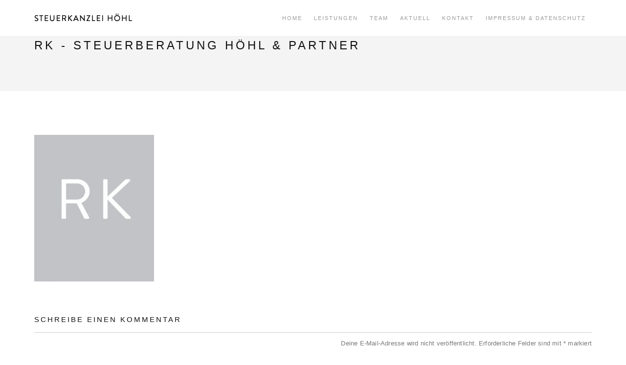

--- FILE ---
content_type: text/html; charset=UTF-8
request_url: https://steuerkanzlei-hoehl.de/home/rk/
body_size: 30121
content:
<!DOCTYPE html>
<html lang="de">
	<head>
		<meta charset="UTF-8">
		<meta name="viewport" content="width=device-width, initial-scale=1">

		<link rel="profile" href="http://gmpg.org/xfn/11">
		<link rel="pingback" href="https://steuerkanzlei-hoehl.de/xmlrpc.php">
		
				

	<script type="text/javascript" data-cookieconsent="ignore">
	window.dataLayer = window.dataLayer || [];

	function gtag() {
		dataLayer.push(arguments);
	}

	gtag("consent", "default", {
		ad_personalization: "denied",
		ad_storage: "denied",
		ad_user_data: "denied",
		analytics_storage: "denied",
		functionality_storage: "denied",
		personalization_storage: "denied",
		security_storage: "granted",
		wait_for_update: 500,
	});
	gtag("set", "ads_data_redaction", true);
	</script>
<script type="text/javascript"
		id="Cookiebot"
		src="https://consent.cookiebot.com/uc.js"
		data-implementation="wp"
		data-cbid="ba5d7468-eac4-4c72-93a9-fce6d84ab7c8"
						data-culture="DE"
				data-blockingmode="auto"
	></script>
		<script type='text/javascript' id='bm-font-blocker-js-extra'>
            /* <![CDATA[ */
            var bmFontBlocker = {"root":"https:\/\/steuerkanzlei-hoehl.de\/wp-json\/","replace_url":"steuerkanzlei-hoehl.de\/wp-json\/bm\/gfonts\/google-font","block_gfonts":true};
            /* ]]> */
		</script>
		<script type='text/javascript' src='https://steuerkanzlei-hoehl.de/wp-content/plugins/bm-gfonts/assets/js/font-blocker.js' id='bm-font-blocker-js'></script>
		<meta name='robots' content='index, follow, max-image-preview:large, max-snippet:-1, max-video-preview:-1' />

	<!-- This site is optimized with the Yoast SEO plugin v26.8 - https://yoast.com/product/yoast-seo-wordpress/ -->
	<title>RK - Steuerberatung Höhl &amp; Partner</title>
	<link rel="canonical" href="https://steuerkanzlei-hoehl.de/home/rk/" />
	<meta property="og:locale" content="de_DE" />
	<meta property="og:type" content="article" />
	<meta property="og:title" content="RK - Steuerberatung Höhl &amp; Partner" />
	<meta property="og:url" content="https://steuerkanzlei-hoehl.de/home/rk/" />
	<meta property="og:site_name" content="Steuerberatung Höhl &amp; Partner" />
	<meta property="article:publisher" content="https://www.facebook.com/Steuerkanzlei-H%c3%b6hl-777250325655258/" />
	<meta property="og:image" content="https://steuerkanzlei-hoehl.de/home/rk" />
	<meta property="og:image:width" content="360" />
	<meta property="og:image:height" content="440" />
	<meta property="og:image:type" content="image/jpeg" />
	<meta name="twitter:card" content="summary_large_image" />
	<script type="application/ld+json" class="yoast-schema-graph">{"@context":"https://schema.org","@graph":[{"@type":"WebPage","@id":"https://steuerkanzlei-hoehl.de/home/rk/","url":"https://steuerkanzlei-hoehl.de/home/rk/","name":"RK - Steuerberatung Höhl &amp; Partner","isPartOf":{"@id":"https://steuerkanzlei-hoehl.de/#website"},"primaryImageOfPage":{"@id":"https://steuerkanzlei-hoehl.de/home/rk/#primaryimage"},"image":{"@id":"https://steuerkanzlei-hoehl.de/home/rk/#primaryimage"},"thumbnailUrl":"https://steuerkanzlei-hoehl.de/wp-content/uploads/2018/01/RK.jpg","datePublished":"2018-01-03T10:35:38+00:00","breadcrumb":{"@id":"https://steuerkanzlei-hoehl.de/home/rk/#breadcrumb"},"inLanguage":"de","potentialAction":[{"@type":"ReadAction","target":["https://steuerkanzlei-hoehl.de/home/rk/"]}]},{"@type":"ImageObject","inLanguage":"de","@id":"https://steuerkanzlei-hoehl.de/home/rk/#primaryimage","url":"https://steuerkanzlei-hoehl.de/wp-content/uploads/2018/01/RK.jpg","contentUrl":"https://steuerkanzlei-hoehl.de/wp-content/uploads/2018/01/RK.jpg","width":360,"height":440},{"@type":"BreadcrumbList","@id":"https://steuerkanzlei-hoehl.de/home/rk/#breadcrumb","itemListElement":[{"@type":"ListItem","position":1,"name":"Startseite","item":"https://steuerkanzlei-hoehl.de/"},{"@type":"ListItem","position":2,"name":"Home","item":"https://steuerkanzlei-hoehl.de/"},{"@type":"ListItem","position":3,"name":"RK"}]},{"@type":"WebSite","@id":"https://steuerkanzlei-hoehl.de/#website","url":"https://steuerkanzlei-hoehl.de/","name":"Steuerberatung Höhl &amp; Partner","description":"Ihre Steuerkanzlei im Landkreis Landsberg","potentialAction":[{"@type":"SearchAction","target":{"@type":"EntryPoint","urlTemplate":"https://steuerkanzlei-hoehl.de/?s={search_term_string}"},"query-input":{"@type":"PropertyValueSpecification","valueRequired":true,"valueName":"search_term_string"}}],"inLanguage":"de"}]}</script>
	<!-- / Yoast SEO plugin. -->


<link rel="alternate" type="application/rss+xml" title="Steuerberatung Höhl &amp; Partner &raquo; Feed" href="https://steuerkanzlei-hoehl.de/feed/" />
<link rel="alternate" type="application/rss+xml" title="Steuerberatung Höhl &amp; Partner &raquo; Kommentar-Feed" href="https://steuerkanzlei-hoehl.de/comments/feed/" />
<link rel="alternate" type="application/rss+xml" title="Steuerberatung Höhl &amp; Partner &raquo; Kommentar-Feed zu RK" href="https://steuerkanzlei-hoehl.de/home/rk/feed/" />
<link rel="alternate" title="oEmbed (JSON)" type="application/json+oembed" href="https://steuerkanzlei-hoehl.de/wp-json/oembed/1.0/embed?url=https%3A%2F%2Fsteuerkanzlei-hoehl.de%2Fhome%2Frk%2F" />
<link rel="alternate" title="oEmbed (XML)" type="text/xml+oembed" href="https://steuerkanzlei-hoehl.de/wp-json/oembed/1.0/embed?url=https%3A%2F%2Fsteuerkanzlei-hoehl.de%2Fhome%2Frk%2F&#038;format=xml" />
<style id='wp-img-auto-sizes-contain-inline-css' type='text/css'>
img:is([sizes=auto i],[sizes^="auto," i]){contain-intrinsic-size:3000px 1500px}
/*# sourceURL=wp-img-auto-sizes-contain-inline-css */
</style>
<style id='wp-emoji-styles-inline-css' type='text/css'>

	img.wp-smiley, img.emoji {
		display: inline !important;
		border: none !important;
		box-shadow: none !important;
		height: 1em !important;
		width: 1em !important;
		margin: 0 0.07em !important;
		vertical-align: -0.1em !important;
		background: none !important;
		padding: 0 !important;
	}
/*# sourceURL=wp-emoji-styles-inline-css */
</style>
<style id='wp-block-library-inline-css' type='text/css'>
:root{--wp-block-synced-color:#7a00df;--wp-block-synced-color--rgb:122,0,223;--wp-bound-block-color:var(--wp-block-synced-color);--wp-editor-canvas-background:#ddd;--wp-admin-theme-color:#007cba;--wp-admin-theme-color--rgb:0,124,186;--wp-admin-theme-color-darker-10:#006ba1;--wp-admin-theme-color-darker-10--rgb:0,107,160.5;--wp-admin-theme-color-darker-20:#005a87;--wp-admin-theme-color-darker-20--rgb:0,90,135;--wp-admin-border-width-focus:2px}@media (min-resolution:192dpi){:root{--wp-admin-border-width-focus:1.5px}}.wp-element-button{cursor:pointer}:root .has-very-light-gray-background-color{background-color:#eee}:root .has-very-dark-gray-background-color{background-color:#313131}:root .has-very-light-gray-color{color:#eee}:root .has-very-dark-gray-color{color:#313131}:root .has-vivid-green-cyan-to-vivid-cyan-blue-gradient-background{background:linear-gradient(135deg,#00d084,#0693e3)}:root .has-purple-crush-gradient-background{background:linear-gradient(135deg,#34e2e4,#4721fb 50%,#ab1dfe)}:root .has-hazy-dawn-gradient-background{background:linear-gradient(135deg,#faaca8,#dad0ec)}:root .has-subdued-olive-gradient-background{background:linear-gradient(135deg,#fafae1,#67a671)}:root .has-atomic-cream-gradient-background{background:linear-gradient(135deg,#fdd79a,#004a59)}:root .has-nightshade-gradient-background{background:linear-gradient(135deg,#330968,#31cdcf)}:root .has-midnight-gradient-background{background:linear-gradient(135deg,#020381,#2874fc)}:root{--wp--preset--font-size--normal:16px;--wp--preset--font-size--huge:42px}.has-regular-font-size{font-size:1em}.has-larger-font-size{font-size:2.625em}.has-normal-font-size{font-size:var(--wp--preset--font-size--normal)}.has-huge-font-size{font-size:var(--wp--preset--font-size--huge)}.has-text-align-center{text-align:center}.has-text-align-left{text-align:left}.has-text-align-right{text-align:right}.has-fit-text{white-space:nowrap!important}#end-resizable-editor-section{display:none}.aligncenter{clear:both}.items-justified-left{justify-content:flex-start}.items-justified-center{justify-content:center}.items-justified-right{justify-content:flex-end}.items-justified-space-between{justify-content:space-between}.screen-reader-text{border:0;clip-path:inset(50%);height:1px;margin:-1px;overflow:hidden;padding:0;position:absolute;width:1px;word-wrap:normal!important}.screen-reader-text:focus{background-color:#ddd;clip-path:none;color:#444;display:block;font-size:1em;height:auto;left:5px;line-height:normal;padding:15px 23px 14px;text-decoration:none;top:5px;width:auto;z-index:100000}html :where(.has-border-color){border-style:solid}html :where([style*=border-top-color]){border-top-style:solid}html :where([style*=border-right-color]){border-right-style:solid}html :where([style*=border-bottom-color]){border-bottom-style:solid}html :where([style*=border-left-color]){border-left-style:solid}html :where([style*=border-width]){border-style:solid}html :where([style*=border-top-width]){border-top-style:solid}html :where([style*=border-right-width]){border-right-style:solid}html :where([style*=border-bottom-width]){border-bottom-style:solid}html :where([style*=border-left-width]){border-left-style:solid}html :where(img[class*=wp-image-]){height:auto;max-width:100%}:where(figure){margin:0 0 1em}html :where(.is-position-sticky){--wp-admin--admin-bar--position-offset:var(--wp-admin--admin-bar--height,0px)}@media screen and (max-width:600px){html :where(.is-position-sticky){--wp-admin--admin-bar--position-offset:0px}}
/*wp_block_styles_on_demand_placeholder:697d57d1d8495*/
/*# sourceURL=wp-block-library-inline-css */
</style>
<style id='classic-theme-styles-inline-css' type='text/css'>
/*! This file is auto-generated */
.wp-block-button__link{color:#fff;background-color:#32373c;border-radius:9999px;box-shadow:none;text-decoration:none;padding:calc(.667em + 2px) calc(1.333em + 2px);font-size:1.125em}.wp-block-file__button{background:#32373c;color:#fff;text-decoration:none}
/*# sourceURL=/wp-includes/css/classic-themes.min.css */
</style>
<link rel='stylesheet' id='contact-form-7-css' href='https://steuerkanzlei-hoehl.de/wp-content/plugins/contact-form-7/includes/css/styles.css?ver=6.1.4' type='text/css' media='all' />
<link rel='stylesheet' id='rs-plugin-settings-css' href='https://steuerkanzlei-hoehl.de/wp-content/plugins/revslider/public/assets/css/settings.css?ver=5.4.6.2' type='text/css' media='all' />
<style id='rs-plugin-settings-inline-css' type='text/css'>
#rs-demo-id {}
/*# sourceURL=rs-plugin-settings-inline-css */
</style>
<link rel='stylesheet' id='bootstrap-css' href='https://steuerkanzlei-hoehl.de/wp-content/themes/definity/assets/css/vendor/bootstrap.min.css?ver=6.9' type='text/css' media='all' />
<link rel='stylesheet' id='font-awesome-css' href='https://steuerkanzlei-hoehl.de/wp-content/plugins/js_composer/assets/lib/bower/font-awesome/css/font-awesome.min.css?ver=5.4.2' type='text/css' media='all' />
<link rel='stylesheet' id='linea-font-css' href='https://steuerkanzlei-hoehl.de/wp-content/themes/definity/assets/fonts/linea-font/css/linea-font.css?ver=6.9' type='text/css' media='all' />
<link rel='stylesheet' id='et-lineicons-css' href='https://steuerkanzlei-hoehl.de/wp-content/themes/definity/assets/fonts/et-lineicons/css/style.css?ver=6.9' type='text/css' media='all' />
<link rel='stylesheet' id='slick-css' href='https://steuerkanzlei-hoehl.de/wp-content/themes/definity/assets/css/vendor/slick.css?ver=6.9' type='text/css' media='all' />
<link rel='stylesheet' id='animate-css' href='https://steuerkanzlei-hoehl.de/wp-content/themes/definity/assets/css/vendor/animate.css?ver=6.9' type='text/css' media='all' />
<link rel='stylesheet' id='magnific-popup-css' href='https://steuerkanzlei-hoehl.de/wp-content/themes/definity/assets/css/vendor/magnific-popup.css?ver=6.9' type='text/css' media='all' />
<link rel='stylesheet' id='definity_main-css' href='https://steuerkanzlei-hoehl.de/wp-content/themes/definity/style.css?ver=6.9' type='text/css' media='all' />
<link rel='stylesheet' id='definity_responsive-css' href='https://steuerkanzlei-hoehl.de/wp-content/themes/definity/assets/css/responsive.css?ver=6.9' type='text/css' media='all' />
<script type="text/javascript" src="https://steuerkanzlei-hoehl.de/wp-includes/js/jquery/jquery.min.js?ver=3.7.1" id="jquery-core-js"></script>
<script type="text/javascript" src="https://steuerkanzlei-hoehl.de/wp-includes/js/jquery/jquery-migrate.min.js?ver=3.4.1" id="jquery-migrate-js"></script>
<script type="text/javascript" src="https://steuerkanzlei-hoehl.de/wp-content/plugins/revslider/public/assets/js/jquery.themepunch.tools.min.js?ver=5.4.6.2" id="tp-tools-js"></script>
<script type="text/javascript" src="https://steuerkanzlei-hoehl.de/wp-content/plugins/revslider/public/assets/js/jquery.themepunch.revolution.min.js?ver=5.4.6.2" id="revmin-js"></script>
<script type="text/javascript" src="https://steuerkanzlei-hoehl.de/wp-content/themes/definity/assets/js/vendor/jquery.easing.js?ver=1" id="easing-js"></script>
<link rel="https://api.w.org/" href="https://steuerkanzlei-hoehl.de/wp-json/" /><link rel="alternate" title="JSON" type="application/json" href="https://steuerkanzlei-hoehl.de/wp-json/wp/v2/media/4689" /><link rel="EditURI" type="application/rsd+xml" title="RSD" href="https://steuerkanzlei-hoehl.de/xmlrpc.php?rsd" />
<meta name="generator" content="WordPress 6.9" />
<link rel='shortlink' href='https://steuerkanzlei-hoehl.de/?p=4689' />
<meta name="generator" content="Powered by WPBakery Page Builder - drag and drop page builder for WordPress."/>
<!--[if lte IE 9]><link rel="stylesheet" type="text/css" href="https://steuerkanzlei-hoehl.de/wp-content/plugins/js_composer/assets/css/vc_lte_ie9.min.css" media="screen"><![endif]--><meta name="generator" content="Powered by Slider Revolution 5.4.6.2 - responsive, Mobile-Friendly Slider Plugin for WordPress with comfortable drag and drop interface." />
<link rel="icon" href="https://steuerkanzlei-hoehl.de/wp-content/uploads/2017/12/cropped-FB_Logo-32x32.jpg" sizes="32x32" />
<link rel="icon" href="https://steuerkanzlei-hoehl.de/wp-content/uploads/2017/12/cropped-FB_Logo-192x192.jpg" sizes="192x192" />
<link rel="apple-touch-icon" href="https://steuerkanzlei-hoehl.de/wp-content/uploads/2017/12/cropped-FB_Logo-180x180.jpg" />
<meta name="msapplication-TileImage" content="https://steuerkanzlei-hoehl.de/wp-content/uploads/2017/12/cropped-FB_Logo-270x270.jpg" />
<script type="text/javascript">function setREVStartSize(e){
				try{ var i=jQuery(window).width(),t=9999,r=0,n=0,l=0,f=0,s=0,h=0;					
					if(e.responsiveLevels&&(jQuery.each(e.responsiveLevels,function(e,f){f>i&&(t=r=f,l=e),i>f&&f>r&&(r=f,n=e)}),t>r&&(l=n)),f=e.gridheight[l]||e.gridheight[0]||e.gridheight,s=e.gridwidth[l]||e.gridwidth[0]||e.gridwidth,h=i/s,h=h>1?1:h,f=Math.round(h*f),"fullscreen"==e.sliderLayout){var u=(e.c.width(),jQuery(window).height());if(void 0!=e.fullScreenOffsetContainer){var c=e.fullScreenOffsetContainer.split(",");if (c) jQuery.each(c,function(e,i){u=jQuery(i).length>0?u-jQuery(i).outerHeight(!0):u}),e.fullScreenOffset.split("%").length>1&&void 0!=e.fullScreenOffset&&e.fullScreenOffset.length>0?u-=jQuery(window).height()*parseInt(e.fullScreenOffset,0)/100:void 0!=e.fullScreenOffset&&e.fullScreenOffset.length>0&&(u-=parseInt(e.fullScreenOffset,0))}f=u}else void 0!=e.minHeight&&f<e.minHeight&&(f=e.minHeight);e.c.closest(".rev_slider_wrapper").css({height:f})					
				}catch(d){console.log("Failure at Presize of Slider:"+d)}
			};</script>
<style type="text/css" title="dynamic-css" class="options-output">.page-title .breadcrumb li a{color:#777777;}.page-title .breadcrumb li a:hover{color:#111111;}.page-title .breadcrumb .item-current{color:#999999;}.breadcrumb li + li:before{color:#777777;}.bpt-title-color{color:#111111;}.page-title .subheading{color:#777777;}.btn:hover, .btn:visited:hover, a.btn:hover, button.btn:hover, input[type="submit"].btn:hover, a.btn:hover:visited, button.btn:hover:visited, input[type="submit"].btn:hover:visited{background:rgba(17,17,17,0.75);}</style><noscript><style type="text/css"> .wpb_animate_when_almost_visible { opacity: 1; }</style></noscript>	</head>

	<body id="page-top" class="attachment wp-singular attachment-template-default attachmentid-4689 attachment-jpeg wp-theme-definity wpb-js-composer js-comp-ver-5.4.2 vc_responsive">

			

		<!-- ========== Navigation ========== -->
		
		<nav class="navbar navbar-default navbar-fixed-top navbar-trans-off ">
			<div class="container">
				<div class="navbar-header page-scroll">
					<button type="button" class="navbar-toggle collapsed" data-toggle="collapse" data-target="#navbar" aria-expanded="false" aria-controls="navbar">
						<span class="sr-only">Toggle navigation</span>
						<span class="icon-bar"></span>
						<span class="icon-bar"></span>
						<span class="icon-bar"></span>
					</button>

					<!-- Logo -->
					<a href="https://steuerkanzlei-hoehl.de/" class="navbar-brand">
						<img src="https://steuerkanzlei-hoehl.de/wp-content/uploads/2018/01/logo5.png" alt="Steuerberatung Höhl &amp; Partner" class="navbar-logo">
					</a>
				</div><!-- / .navbar-header -->

				<!-- Navbar Links -->
				<div id="navbar" class="navbar-collapse collapse">
					<ul id="menu-home" class="nav navbar-nav nav-main-menu-items"><li id="menu-item-4753" class="menu-item menu-item-type-custom menu-item-object-custom menu-item-home menu-item-4753"><a title="Home" href="http://steuerkanzlei-hoehl.de">Home</a></li>
<li id="menu-item-4742" class="menu-item menu-item-type-post_type menu-item-object-page menu-item-4742"><a title="Leistungen" href="https://steuerkanzlei-hoehl.de/leistungen/">Leistungen</a></li>
<li id="menu-item-4751" class="menu-item menu-item-type-post_type menu-item-object-page menu-item-4751"><a title="Team" href="https://steuerkanzlei-hoehl.de/team-4/">Team</a></li>
<li id="menu-item-4761" class="menu-item menu-item-type-post_type menu-item-object-page menu-item-4761"><a title="Aktuell" href="https://steuerkanzlei-hoehl.de/aktuell/">Aktuell</a></li>
<li id="menu-item-4773" class="menu-item menu-item-type-post_type menu-item-object-page menu-item-4773"><a title="Kontakt" href="https://steuerkanzlei-hoehl.de/kontakt/">Kontakt</a></li>
<li id="menu-item-5056" class="menu-item menu-item-type-post_type menu-item-object-page menu-item-5056"><a title="Impressum &#038; Datenschutz" href="https://steuerkanzlei-hoehl.de/impressumdatenschutz/">Impressum &#038; Datenschutz</a></li>
</ul>				</div><!--/.navbar-collapse -->
			</div><!-- / .container -->
		</nav><!-- / .navbar --><header class="page-title bpt bpt-bg pt-medium" data-stellar-background-ratio=0.4>
	<div class="bg-overlay">
		<div class="container">
			<div class="row">
				<div class="col-md-12">
					<h1 class="bpt-title-color">
						RK - Steuerberatung Höhl &amp; Partner					</h1>
									</div>
							</div>
		</div>
	</div>
</header>

<div class="container">
	<div class="row">
		<div class="col-md-12 page-default">
			
			
				<div id="post-4689" class="post-4689 attachment type-attachment status-inherit hentry">
		            <p class="attachment"><a href='https://steuerkanzlei-hoehl.de/wp-content/uploads/2018/01/RK.jpg'><img fetchpriority="high" decoding="async" width="245" height="300" src="https://steuerkanzlei-hoehl.de/wp-content/uploads/2018/01/RK-245x300.jpg" class="attachment-medium size-medium" alt="" srcset="https://steuerkanzlei-hoehl.de/wp-content/uploads/2018/01/RK-245x300.jpg 245w, https://steuerkanzlei-hoehl.de/wp-content/uploads/2018/01/RK.jpg 360w" sizes="(max-width: 245px) 100vw, 245px" /></a></p>
		        </div>

                
				<div class="row">
	<div id="comments" class="col-md-12 comments-area">

			<div id="respond" class="comment-respond">
		<h4 id="reply-title" class="comment-reply-title">Schreibe einen Kommentar <small><a rel="nofollow" id="cancel-comment-reply-link" href="/home/rk/#respond" style="display:none;">Antwort abbrechen</a></small></h4><form action="https://steuerkanzlei-hoehl.de/wp-comments-post.php" method="post" id="commentform" class="comment-form"><p class="comment-notes"><span id="email-notes">Deine E-Mail-Adresse wird nicht veröffentlicht.</span> <span class="required-field-message">Erforderliche Felder sind mit <span class="required">*</span> markiert</span></p><div class="comment-form-comment col-md-12 form-group no-gap"><label for="comment">Comment</label><span>*</span><textarea id="comment" class="form-control" name="comment" aria-required="true" placeholder="Your comment"></textarea></div><div class="comment-form-author col-md-6 form-group no-gap-left"><label for="author">Name</label><span>*</span><input id="author" class="form-control" name="author" type="text" placeholder="Enter your name"/></div>
<div class="comment-form-email col-md-6 form-group no-gap-right"><label for="email">Email</label> <span>*</span><input id="email" class="form-control" name="email" type="text" value="" size="30" aria-required='true' placeholder="Enter your email" /></div>

<p class="comment-form-cookies-consent"><input id="wp-comment-cookies-consent" name="wp-comment-cookies-consent" type="checkbox" value="yes" /> <label for="wp-comment-cookies-consent">Meinen Namen, meine E-Mail-Adresse und meine Website in diesem Browser für die nächste Kommentierung speichern.</label></p>
<p class="form-submit"><input name="submit" type="submit" id="submit" class="btn pull-right btn-submit-comment" value="Kommentar abschicken" /> <input type='hidden' name='comment_post_ID' value='4689' id='comment_post_ID' />
<input type='hidden' name='comment_parent' id='comment_parent' value='0' />
</p></form>	</div><!-- #respond -->
	
	</div><!-- #comments .col-md-12 -->
</div><!-- / .row -->
		</div>
	</div>
</div>




<footer class="footer-page footer-widgets no-footer">


	<!-- Copyright -->
	<div class="copyright">
		<div class="container">
			<div class="row">

				<div class="col-sm-6">
					<small>© 2019 Steuerberater Höhl &amp; Partner mbB</small>
				</div>
				
								<div class="col-sm-6">
					<small><a href="#page-top" class="pull-right to-the-top">nach oben <i class="fa fa-angle-up"></i></a></small>
				</div>
							</div>
		</div>
	</div><!-- / .copyright -->
</footer>

<script type="speculationrules">
{"prefetch":[{"source":"document","where":{"and":[{"href_matches":"/*"},{"not":{"href_matches":["/wp-*.php","/wp-admin/*","/wp-content/uploads/*","/wp-content/*","/wp-content/plugins/*","/wp-content/themes/definity/*","/*\\?(.+)"]}},{"not":{"selector_matches":"a[rel~=\"nofollow\"]"}},{"not":{"selector_matches":".no-prefetch, .no-prefetch a"}}]},"eagerness":"conservative"}]}
</script>
<script type="text/javascript" src="https://steuerkanzlei-hoehl.de/wp-includes/js/dist/hooks.min.js?ver=dd5603f07f9220ed27f1" id="wp-hooks-js"></script>
<script type="text/javascript" src="https://steuerkanzlei-hoehl.de/wp-includes/js/dist/i18n.min.js?ver=c26c3dc7bed366793375" id="wp-i18n-js"></script>
<script type="text/javascript" id="wp-i18n-js-after">
/* <![CDATA[ */
wp.i18n.setLocaleData( { 'text direction\u0004ltr': [ 'ltr' ] } );
//# sourceURL=wp-i18n-js-after
/* ]]> */
</script>
<script type="text/javascript" src="https://steuerkanzlei-hoehl.de/wp-content/plugins/contact-form-7/includes/swv/js/index.js?ver=6.1.4" id="swv-js"></script>
<script type="text/javascript" id="contact-form-7-js-translations">
/* <![CDATA[ */
( function( domain, translations ) {
	var localeData = translations.locale_data[ domain ] || translations.locale_data.messages;
	localeData[""].domain = domain;
	wp.i18n.setLocaleData( localeData, domain );
} )( "contact-form-7", {"translation-revision-date":"2025-10-26 03:28:49+0000","generator":"GlotPress\/4.0.3","domain":"messages","locale_data":{"messages":{"":{"domain":"messages","plural-forms":"nplurals=2; plural=n != 1;","lang":"de"},"This contact form is placed in the wrong place.":["Dieses Kontaktformular wurde an der falschen Stelle platziert."],"Error:":["Fehler:"]}},"comment":{"reference":"includes\/js\/index.js"}} );
//# sourceURL=contact-form-7-js-translations
/* ]]> */
</script>
<script type="text/javascript" id="contact-form-7-js-before">
/* <![CDATA[ */
var wpcf7 = {
    "api": {
        "root": "https:\/\/steuerkanzlei-hoehl.de\/wp-json\/",
        "namespace": "contact-form-7\/v1"
    }
};
//# sourceURL=contact-form-7-js-before
/* ]]> */
</script>
<script type="text/javascript" src="https://steuerkanzlei-hoehl.de/wp-content/plugins/contact-form-7/includes/js/index.js?ver=6.1.4" id="contact-form-7-js"></script>
<script type="text/javascript" src="https://steuerkanzlei-hoehl.de/wp-includes/js/comment-reply.min.js?ver=6.9" id="comment-reply-js" async="async" data-wp-strategy="async" fetchpriority="low"></script>
<script type="text/javascript" src="https://steuerkanzlei-hoehl.de/wp-content/themes/definity/assets/js/vendor/google-fonts.js?ver=6.9" id="definity_google_fonts-js"></script>
<script type="text/javascript" src="https://steuerkanzlei-hoehl.de/wp-content/themes/definity/assets/js/vendor/bootstrap.min.js?ver=v3.3.5" id="bootstrap-js"></script>
<script type="text/javascript" src="https://steuerkanzlei-hoehl.de/wp-content/themes/definity/assets/js/vendor/jquery.stellar.min.js?ver=6.9" id="stellar-js"></script>
<script type="text/javascript" src="https://steuerkanzlei-hoehl.de/wp-content/themes/definity/assets/js/vendor/slick.min.js?ver=6.9" id="slick-js"></script>
<script type="text/javascript" src="https://steuerkanzlei-hoehl.de/wp-content/themes/definity/assets/js/vendor/jquery.easypiechart.min.js?ver=6.9" id="easypiechart-js"></script>
<script type="text/javascript" src="https://steuerkanzlei-hoehl.de/wp-content/themes/definity/assets/js/vendor/countup.min.js?ver=6.9" id="countup-js"></script>
<script type="text/javascript" src="https://steuerkanzlei-hoehl.de/wp-content/plugins/js_composer/assets/lib/bower/isotope/dist/isotope.pkgd.min.js?ver=5.4.2" id="isotope-js"></script>
<script type="text/javascript" src="https://steuerkanzlei-hoehl.de/wp-content/themes/definity/assets/js/vendor/jquery.magnific-popup.min.js?ver=6.9" id="magnific-popup-js"></script>
<script type="text/javascript" src="https://steuerkanzlei-hoehl.de/wp-content/themes/definity/assets/js/vendor/wow.min.js?ver=6.9" id="wow-js"></script>
<script type="text/javascript" src="https://steuerkanzlei-hoehl.de/wp-content/themes/definity/assets/js/vendor/packery-mode.pkgd.min.js?ver=6.9" id="packery-js"></script>
<script type="text/javascript" src="https://steuerkanzlei-hoehl.de/wp-content/themes/definity/assets/js/vendor/anim-dots.js?ver=6.9" id="anim-dots-js"></script>
<script type="text/javascript" src="https://steuerkanzlei-hoehl.de/wp-content/themes/definity/assets/js/main.js?ver=v1.0" id="definity_main-js"></script>
<script id="wp-emoji-settings" type="application/json">
{"baseUrl":"https://s.w.org/images/core/emoji/17.0.2/72x72/","ext":".png","svgUrl":"https://s.w.org/images/core/emoji/17.0.2/svg/","svgExt":".svg","source":{"concatemoji":"https://steuerkanzlei-hoehl.de/wp-includes/js/wp-emoji-release.min.js?ver=6.9"}}
</script>
<script type="module">
/* <![CDATA[ */
/*! This file is auto-generated */
const a=JSON.parse(document.getElementById("wp-emoji-settings").textContent),o=(window._wpemojiSettings=a,"wpEmojiSettingsSupports"),s=["flag","emoji"];function i(e){try{var t={supportTests:e,timestamp:(new Date).valueOf()};sessionStorage.setItem(o,JSON.stringify(t))}catch(e){}}function c(e,t,n){e.clearRect(0,0,e.canvas.width,e.canvas.height),e.fillText(t,0,0);t=new Uint32Array(e.getImageData(0,0,e.canvas.width,e.canvas.height).data);e.clearRect(0,0,e.canvas.width,e.canvas.height),e.fillText(n,0,0);const a=new Uint32Array(e.getImageData(0,0,e.canvas.width,e.canvas.height).data);return t.every((e,t)=>e===a[t])}function p(e,t){e.clearRect(0,0,e.canvas.width,e.canvas.height),e.fillText(t,0,0);var n=e.getImageData(16,16,1,1);for(let e=0;e<n.data.length;e++)if(0!==n.data[e])return!1;return!0}function u(e,t,n,a){switch(t){case"flag":return n(e,"\ud83c\udff3\ufe0f\u200d\u26a7\ufe0f","\ud83c\udff3\ufe0f\u200b\u26a7\ufe0f")?!1:!n(e,"\ud83c\udde8\ud83c\uddf6","\ud83c\udde8\u200b\ud83c\uddf6")&&!n(e,"\ud83c\udff4\udb40\udc67\udb40\udc62\udb40\udc65\udb40\udc6e\udb40\udc67\udb40\udc7f","\ud83c\udff4\u200b\udb40\udc67\u200b\udb40\udc62\u200b\udb40\udc65\u200b\udb40\udc6e\u200b\udb40\udc67\u200b\udb40\udc7f");case"emoji":return!a(e,"\ud83e\u1fac8")}return!1}function f(e,t,n,a){let r;const o=(r="undefined"!=typeof WorkerGlobalScope&&self instanceof WorkerGlobalScope?new OffscreenCanvas(300,150):document.createElement("canvas")).getContext("2d",{willReadFrequently:!0}),s=(o.textBaseline="top",o.font="600 32px Arial",{});return e.forEach(e=>{s[e]=t(o,e,n,a)}),s}function r(e){var t=document.createElement("script");t.src=e,t.defer=!0,document.head.appendChild(t)}a.supports={everything:!0,everythingExceptFlag:!0},new Promise(t=>{let n=function(){try{var e=JSON.parse(sessionStorage.getItem(o));if("object"==typeof e&&"number"==typeof e.timestamp&&(new Date).valueOf()<e.timestamp+604800&&"object"==typeof e.supportTests)return e.supportTests}catch(e){}return null}();if(!n){if("undefined"!=typeof Worker&&"undefined"!=typeof OffscreenCanvas&&"undefined"!=typeof URL&&URL.createObjectURL&&"undefined"!=typeof Blob)try{var e="postMessage("+f.toString()+"("+[JSON.stringify(s),u.toString(),c.toString(),p.toString()].join(",")+"));",a=new Blob([e],{type:"text/javascript"});const r=new Worker(URL.createObjectURL(a),{name:"wpTestEmojiSupports"});return void(r.onmessage=e=>{i(n=e.data),r.terminate(),t(n)})}catch(e){}i(n=f(s,u,c,p))}t(n)}).then(e=>{for(const n in e)a.supports[n]=e[n],a.supports.everything=a.supports.everything&&a.supports[n],"flag"!==n&&(a.supports.everythingExceptFlag=a.supports.everythingExceptFlag&&a.supports[n]);var t;a.supports.everythingExceptFlag=a.supports.everythingExceptFlag&&!a.supports.flag,a.supports.everything||((t=a.source||{}).concatemoji?r(t.concatemoji):t.wpemoji&&t.twemoji&&(r(t.twemoji),r(t.wpemoji)))});
//# sourceURL=https://steuerkanzlei-hoehl.de/wp-includes/js/wp-emoji-loader.min.js
/* ]]> */
</script>

</body>
</html>

--- FILE ---
content_type: text/css
request_url: https://steuerkanzlei-hoehl.de/wp-content/themes/definity/style.css?ver=6.9
body_size: 141930
content:
/* 
Theme Name: Definity
Theme URI: http://themes.89elements.com/definity/
Author: Viktor Andonov
Author URI: http://89elements.com/
Description: Definity is clean and minimal, multipurpose one page & multi page wordpress theme, its 100% responsive and its build with Bootstrap 3 framework and SCSS. It follows the latest web design trends and offers lots of options to chose from. Comes with 20+ demos to chose. Its suitable for any business especially: creative agency, freelancer, personal portfolio, resume, photography, fashion, wedding, shop etc.
Version: 1.2.2
Text Domain: definity
Tags: grid-layout, one-column, two-columns, three-columns, four-columns, right-sidebar, left-sidebar, full-width-template, custom-header, custom-logo, custom-menu, editor-style, accessibility-ready, custom-colors, featured-images, footer-widgets, post-formats, theme-options, translation-ready, blog, sticky-post, threaded-comments, education, entertainment, food-and-drink, news, photography, portfolio 
License: GNU General Public License v2 or later
License URI: http://www.gnu.org/licenses/gpl-2.0.html

	
---------- TABLE OF CONTENTS ----------
	
	0.1 Bootstrap styles
	0.2	Fonts imports
	0.3 Settings (variables)
	0.4 Utilities

	1.0 Typography

		1.1	Text
		1.2	Headings
		1.3 Links
		1.4 Blockquotes
		1.5 Lists
		1.6 Other Typography
	
	2.0 Buttons

		2.1 Default Buttons
		2.2 Ghost Buttons
		2.3 Rounded Buttons
		2.4 Text Buttons
		2.5 Buttons Sizes
		2.6 Light Buttons
		2.7 Button Aligment
		2.8 Pagination

	3.0 Forms

	4.0 Page Title

		4.1 Breadcrumbs
		4.2 Page Title
		4.3 Page Title Sizes

	5.0 Footers
		5.1 Footer Utility
		5.2 Footer Widgets
		5.3 Footer Litle

	6.0 Navigation
		
		6.1 Navbar Inverse (Dark)
		6.2 Navbar Utility

	7.0 Features

		7.1 Feature - Cards
		7.2 Feature - Cards 2
		7.3 Feature - Steps Numbers
		7.4 Feature Box - Centered
		7.5 Feature Box - Inline icon
		7.6 Feature Box - Left & Right Aligned
		7.7 Feature - Box Hover
		7.8 Feature - Tabs
		7.9 Feature - Image Hover
		7.10 Tabs
		7.11 Accordions
		7.12 Link Cards
		7.13 Utiliy Classes

	8.0 Counters

		8.1 Circle Counter
		8.2 Counters - Numbers

	9.0 Testimonials
		
		9.1 Testimonial - 1 Column Slider
		9.2 Testimonials Cards

	10.0 Team Layouts

		10.1 Team Member
		10.2 Team Join CTA
		10.3 Freelancer (Single Image)

	11.0 Portfolio

		11.1 Full Width - Columns
		11.2 Masonry Layout

	12.0 Hover Effects

		12.1 Hover Default - Effect 
		12.2 Hover Bottom - Effect
		13.3 Hover Side Panel - Effect

	13.0 Pricing Tables

	14.0 CTA - Call to Action

		14.1 CTA - Link
		14.2 CTA - Newsletter Signup
		14.3 CTA - Popup

	15.0 Blog

		15.1 Blog Meta
		15.2 Blog Columns
		15.3 Blog Masonry
		15.4 Blog Post Single
		15.5 Blog Utility

	16.0 Blog Comments

	17.0 Blog Sidebar/Widgets

	18.0 Contact Layouts

		18.1 Contact Layout 1
		18.2 Contact Layout 2
		18.3 Contact Layout 3
		18.4 Contact Layout 4

	19.0 Sliders

		19.1 Single Image Slider
		19.2 Sliders Nav

	20.0 404 Page


---------- END - TABLE OF CONTENTS ----------
*/
/* --------------------------------------------------
	0.4 Utility
-------------------------------------------------- */
hr {
  margin-top: 0;
  margin-bottom: 0;
  border-color: #ccc; }

.no-gap {
  padding-left: 0 !important;
  padding-right: 0 !important; }

.no-gap-left {
  padding-left: 0; }

.no-gap-right {
  padding-right: 0; }

.center-block {
  margin: 0 auto;
  display: block !important; }

.ta-center {
  text-align: center; }

.no-style-link {
  color: inherit; }
  .no-style-link:focus, .no-style-link:visited {
    text-decoration: none;
    color: inherit; }
  .no-style-link:hover {
    color: #919191; }

.clear {
  clear: both; }

.hide, .post-navigation .screen-reader-text,
.posts-navigation .screen-reader-text, .widget_search form .screen-reader-text, .widget_categories label {
  position: absolute;
  margin: -1px;
  padding: 0;
  border: 0;
  height: 1px;
  width: 1px;
  overflow: hidden;
  clip: rect(0 0 0 0); }

/* ---- Preloader ---- */
.preloader {
  position: fixed;
  top: 0;
  left: 0;
  right: 0;
  bottom: 0;
  background-color: #111;
  z-index: 9999; }
  .preloader img {
    display: block;
    position: absolute;
    left: 0;
    right: 0;
    top: 0;
    bottom: 0;
    width: 50px;
    height: 50px;
    margin: auto; }

/* ---- White Space ---- */
.ws-s {
  padding-bottom: 50px; }

.ws-m {
  padding-bottom: 100px; }

.ws-l {
  padding-bottom: 160px; }

.mb-30 {
  margin-bottom: 30px; }

.mb-50 {
  margin-bottom: 50px; }

.mb-75 {
  margin-bottom: 75px; }

.mb-100 {
  margin-bottom: 100px; }

.section {
  padding-top: 160px;
  padding-bottom: 100px; }

/* ---- Section Headings ---- */
.sec-heading {
  margin-bottom: 100px;
  text-align: center; }
  .sec-heading .subheading {
    display: block;
    text-transform: uppercase;
    font-family: "Open Sans", "Montserrat", "Helvetica Neue", Helvetica, sans-serif;
    font-weight: 300;
    color: #999;
    letter-spacing: 2.5px; }
  .sec-heading h2:first-child,
  .sec-heading span:first-child {
    margin: 0; }
  .sec-heading h2:last-child,
  .sec-heading span:last-child {
    margin-top: 25px; }
  .sec-heading h2:only-child,
  .sec-heading span:only-child {
    margin-top: 0; }

/* ---- Info Blocks ---- */
.info-base {
  position: relative;
  width: 100%; }
  .info-base .info-overlay {
    position: absolute;
    width: 100%;
    height: 100%;
    top: 0;
    left: 0; }
    .info-base .info-overlay .info-wrapper {
      padding-top: 70px;
      padding-bottom: 70px;
      top: 75px;
      bottom: 75px;
      background: rgba(17, 17, 17, 0.9); }

.info-slider {
  padding-left: 100px;
  padding-right: 100px;
  text-align: center; }
  .info-slider:hover .slick-prev,
  .info-slider:hover .slick-next {
    opacity: 1; }
  .info-slider .slick-prev,
  .info-slider .slick-next {
    display: inline-block;
    position: absolute;
    top: 30%;
    background: none;
    border: 2px solid #444;
    color: #444;
    height: 42px;
    width: 42px;
    font-size: 15px;
    opacity: 0;
    transition: all .5s; }
    .info-slider .slick-prev:focus,
    .info-slider .slick-next:focus {
      outline: none; }
    .info-slider .slick-prev:hover,
    .info-slider .slick-next:hover {
      color: #ececec;
      border-color: #ececec; }
  .info-slider .slick-prev {
    left: -75px; }
  .info-slider .slick-next {
    right: -75px; }

/* ---- Responsive Video Wraper ---- */
.definity-video-wrap {
  position: relative;
  padding-bottom: 56.25%;
  height: 0;
  overflow: hidden; }
  .definity-video-wrap iframe {
    position: absolute;
    top: 0;
    left: 0;
    width: 100%;
    height: 100%; }

/* ---- WordPress Utility Classes ---- */
.screen-reader-text {
  clip: rect(1px, 1px, 1px, 1px);
  clip-path: polygon(0px 0px, 0px 0px, 0px 0px, 0px 0px);
  position: absolute !important;
  white-space: nowrap;
  height: 1px;
  width: 1px;
  overflow: hidden; }

.page-default {
  margin-bottom: 60px; }

/* ---- Visual Composer Utility Classes ---- */
.vc_row-has-fill > .vc_column_container > .vc_column-inner {
  padding-top: 0 !important; }

.wpb_button, .wpb_content_element, ul.wpb_thumbnails-fluid > li {
  margin-bottom: 0 !important; }

.vc_row {
  outline: none; }

.vc_video-bg-container {
  background-size: cover;
  background-position: 50%; }

/* ---- Other ---- */
.wow {
  visibility: hidden; }

.wow.pulse {
  visibility: visible !important; }

.wow.flash {
  visibility: visible !important; }

.wow.swing {
  visibility: visible !important; }

.wow.bounce {
  visibility: visible !important; }

.wow.hinge {
  visibility: visible !important; }

/* --------------------------------------------------
	1.0 Typography
-------------------------------------------------- */
mark {
  background: #cafe48; }

::-moz-selection {
  color: #fff;
  background: #17DA5B; }

::selection {
  color: #fff;
  background: #17DA5B; }

/* ---- 1.1 Text ---- */
body {
  font-family: "Open Sans", "Helvetica Neue", Helvetica, sans-serif;
  font-size: 14px;
  font-weight: 300;
  letter-spacing: 0.2px;
  line-height: 1.8em;
  color: #777; }

h1,
h2,
h3,
h4,
h5,
h6 {
  font-family: "Montserrat", "Open Sans", "Helvetica Neue", Helvetica, sans-serif;
  color: #111;
  text-transform: uppercase; }

p.dropcaps:first-letter {
  margin-right: 3px;
  padding: 6px 13px;
  font-weight: 700;
  font-size: 23px;
  background: #ececec;
  color: #111; }

/* ---- 1.2 Headings ---- */
h1 {
  font-size: 1.7em;
  letter-spacing: 5px; }

h2 {
  font-size: 1.5em;
  letter-spacing: 4px; }

h3 {
  font-size: 1.3em;
  letter-spacing: 3.5px; }

h4 {
  font-size: 1.07em;
  letter-spacing: 3px; }

h5 {
  font-size: 1em;
  letter-spacing: 2px; }

h6 {
  font-size: 0.85em;
  letter-spacing: 2px; }

.h-alt {
  font-family: "Open Sans", "Montserrat", "Helvetica Neue", Helvetica, sans-serif;
  font-weight: 300; }

.bp-content > h1,
.bp-content > h2,
.bp-content > h3,
.bp-content > h4,
.bp-content > h5,
.bp-content > h6 {
  margin-bottom: 26px; }

/* ---- 1.3 Links ---- */
a {
  transition: all .5s;
  color: #0facf3; }
  a:hover {
    text-decoration: none;
    color: #076995; }

p > a:visited {
  color: #0b99d9;
  text-decoration: none; }
  p > a:visited:hover, p > a:visited:focus {
    color: #0facf3;
    text-decoration: none; }

p > a:hover, p > a:focus {
  color: #076995;
  text-decoration: none; }

/* ---- 1.4 Blockquotes ---- */
blockquote, q, .wrapper-404 .content-wrapper .info-404 {
  border: none;
  padding: 0;
  font-size: 1.3em;
  letter-spacing: .5px; }
  blockquote footer, q footer, .wrapper-404 .content-wrapper .info-404 footer {
    padding-top: 25px; }
    blockquote footer:before, q footer:before, .wrapper-404 .content-wrapper .info-404 footer:before {
      content: '-'; }
    blockquote footer cite, q footer cite, .wrapper-404 .content-wrapper .info-404 footer cite {
      text-transform: uppercase;
      color: #999;
      font-style: normal;
      font-size: .85em;
      letter-spacing: 2px; }

cite {
  text-transform: uppercase;
  color: #999;
  font-style: normal;
  font-size: .85em;
  letter-spacing: 2px; }

.alt-blockquote {
  padding: 50px;
  background: #f4f4f4; }

/* ---- 1.5 Lists ---- */
.flat-list {
  list-style: none; }
  .flat-list li {
    margin-bottom: 10px; }
    .flat-list li i:before {
      padding-right: 15px; }

dl dt {
  font-family: "Montserrat", "Open Sans", "Helvetica Neue", Helvetica, sans-serif;
  font-size: 0.85em;
  letter-spacing: 2px;
  text-transform: uppercase; }

dl dd {
  padding-top: 5px;
  padding-bottom: 15px; }

/* ---- 1.6 Other Typography ---- */
address {
  font-family: "Open Sans", "Montserrat", "Helvetica Neue", Helvetica, sans-serif;
  font-size: 0.85em;
  font-weight: 300;
  letter-spacing: 2px;
  text-transform: uppercase;
  color: #777; }

ins {
  text-decoration: none;
  background: #41F2A9;
  color: #fff; }

kbd {
  box-shadow: none;
  background: none;
  color: #111; }

code {
  color: #111;
  background: #ececec; }

/* --------------------------------------------------
	3.0 Forms
-------------------------------------------------- */
.form-control, .widget_search form input[type="text"],
input[type="email"],
input[type="text"],
input[type="password"] {
  height: 40px;
  padding-left: 20px;
  border: 1px solid #ddd;
  border-radius: 0;
  box-shadow: none;
  line-height: 22px;
  letter-spacing: .5px;
  transition: border-color .5s; }
  .form-control:focus, .widget_search form input[type="text"]:focus, .form-control:hover, .widget_search form input[type="text"]:hover,
  input[type="email"]:focus,
  input[type="email"]:hover,
  input[type="text"]:focus,
  input[type="text"]:hover,
  input[type="password"]:focus,
  input[type="password"]:hover {
    outline: none;
    box-shadow: none;
    border-color: #777; }

input[type="submit"] {
  border: none; }

input[type="file"] {
  background: #f9f9f9; }
  input[type="file"]:focus, input[type="file"]:hover {
    outline: none;
    box-shadow: none;
    border-color: #ddd !important; }

.form-control[disabled], .widget_search form input[disabled][type="text"],
fieldset[disabled] .form-control,
fieldset[disabled] .widget_search form input[type="text"], .widget_search form
fieldset[disabled] input[type="text"] {
  cursor: not-allowed;
  border-color: #ddd; }
  .form-control[disabled]:focus, .widget_search form input[disabled][type="text"]:focus, .form-control[disabled]:hover, .widget_search form input[disabled][type="text"]:hover,
  fieldset[disabled] .form-control:focus,
  fieldset[disabled] .widget_search form input[type="text"]:focus, .widget_search form
  fieldset[disabled] input[type="text"]:focus,
  fieldset[disabled] .form-control:hover,
  fieldset[disabled] .widget_search form input[type="text"]:hover, .widget_search form
  fieldset[disabled] input[type="text"]:hover {
    border-color: #ddd !important; }

.form-group label {
  font-size: .8em;
  font-family: "Montserrat", "Open Sans", "Helvetica Neue", Helvetica, sans-serif;
  text-transform: uppercase;
  letter-spacing: 2px;
  color: #111; }

/* --------------------------------------------------
	2.0 Buttons
-------------------------------------------------- */
/* ---- 2.1 Defualt Buttons ---- */
.btn, input[type="submit"], .btn-ghost, .btn-ghost-light, .btn-text, .btn-text-light, .btn-light, .cta-newsletter .cta-wrapper input[type="submit"].cta-btn-light {
  position: relative;
  display: inline-block;
  padding: 8px 38px;
  background-color: #111;
  color: #ececec;
  font-family: "Montserrat", "Open Sans", "Helvetica Neue", Helvetica, sans-serif;
  text-transform: uppercase;
  letter-spacing: 2.5px;
  font-size: 0.9em;
  line-height: 1.8em;
  border-radius: 0;
  transition: all 0.5s;
  opacity: 1; }
  .btn:visited, input[type="submit"]:visited, .btn-ghost:visited, .btn-ghost-light:visited, .btn-text:visited, .btn-text-light:visited, .btn-light:visited, .cta-newsletter .cta-wrapper input[type="submit"].cta-btn-light:visited {
    color: #ececec; }
    .btn:visited:hover, input[type="submit"]:visited:hover, .btn-ghost:visited:hover, .btn-ghost-light:visited:hover, .btn-text:visited:hover, .btn-text-light:visited:hover, .btn-light:visited:hover, .cta-newsletter .cta-wrapper input[type="submit"].cta-btn-light:visited:hover {
      color: #ececec;
      background: rgba(236, 236, 236, 0.75); }
  .btn:hover, input[type="submit"]:hover, .btn-ghost:hover, .btn-ghost-light:hover, .btn-text:hover, .btn-text-light:hover, .btn-light:hover, .cta-newsletter .cta-wrapper input[type="submit"].cta-btn-light:hover {
    color: #ececec;
    background: rgba(236, 236, 236, 0.75); }
  .btn:focus, input[type="submit"]:focus, .btn-ghost:focus, .btn-ghost-light:focus, .btn-text:focus, .btn-text-light:focus, .btn-light:focus, .cta-newsletter .cta-wrapper input[type="submit"].cta-btn-light:focus {
    color: #ececec;
    outline: none; }

/* ---- 2.2 Ghost Buttons ---- */
.btn-ghost, .btn-ghost-light {
  background: none;
  color: #111;
  border: 2px solid #111;
  overflow: hidden;
  z-index: 1; }
  .btn-ghost:after, .btn-ghost-light:after {
    content: '';
    position: absolute;
    background: #111;
    left: 0;
    top: 100%;
    width: 100%;
    height: 100%;
    transition: top .3s;
    z-index: -1; }
  .btn-ghost:visited, .btn-ghost-light:visited, .btn-ghost:focus, .btn-ghost-light:focus {
    color: #111;
    text-decoration: none; }
  .btn-ghost:hover, .btn-ghost-light:hover {
    color: #ececec;
    background: none;
    opacity: 1; }
    .btn-ghost:hover:visited, .btn-ghost-light:hover:visited {
      color: #ececec;
      text-decoration: none; }
    .btn-ghost:hover:after, .btn-ghost-light:hover:after {
      top: 0; }

input[class="btn-ghost"]:hover {
  color: #ececec;
  background: #111; }

input[class="btn-ghost"]:after {
  content: none; }

/* ---- 2.3 Rounded Buttons ---- */
.btn-round {
  border-radius: 25px; }

/* ---- 2.4 Text Buttons ---- */
.btn-text, .btn-text-light {
  background: none;
  border: 2px solid rgba(17, 17, 17, 0);
  color: #777; }
  .btn-text:visited, .btn-text-light:visited {
    color: #777;
    background: none; }
    .btn-text:visited:hover, .btn-text-light:visited:hover {
      color: #111;
      background: none;
      border: 2px solid #111111; }
  .btn-text:hover, .btn-text-light:hover {
    color: #111;
    background: none;
    border: 2px solid #111111; }
  .btn-text:focus, .btn-text-light:focus {
    color: #111;
    outline: none;
    text-decoration: none; }

/* ---- 2.5 Button Sizes ---- */
.btn-large {
  padding: 10px 54px !important;
  font-size: 1.1em !important;
  letter-spacing: 3px !important; }

.btn-small {
  padding: 6px 33px;
  font-size: 0.75em; }

/* ---- 2.6 Light Buttons ---- */
.btn-light {
  color: #111;
  background: #ececec; }
  .btn-light:visited {
    color: #111;
    background: #ececec; }
    .btn-light:visited:hover {
      color: #111;
      background: #bebebe; }
  .btn-light:hover {
    color: #111;
    background: #bebebe; }
  .btn-light:focus {
    color: #111; }

input[type="submit"].btn-light {
  color: #111 !important;
  background: #ececec !important; }
  input[type="submit"].btn-light:visited {
    color: #111 !important;
    background: #ececec !important; }
    input[type="submit"].btn-light:visited:hover {
      color: #111 !important;
      background: #bebebe !important; }

.btn-ghost-light {
  z-index: 1;
  border-color: #ececec;
  color: #ececec; }
  .btn-ghost-light:after {
    background: #ececec; }
  .btn-ghost-light:hover {
    color: #111; }
    .btn-ghost-light:hover:visited {
      color: #111; }
  .btn-ghost-light:visited {
    color: #ececec; }

input[class="btn-ghost-light"] {
  z-index: 1; }
  input[class="btn-ghost-light"]:hover {
    z-index: 1;
    color: #111;
    background: #ececec; }

.btn-text-light {
  border: 2px solid rgba(235, 235, 235, 0); }
  .btn-text-light:visited:hover {
    color: #ececec;
    border: 2px solid #ebebeb; }
  .btn-text-light:hover {
    color: #ececec;
    border: 2px solid #ebebeb; }
  .btn-text-light:focus {
    color: #ececec; }

/* ---- 2.7 Button Aligment ---- */
.btn_align_right {
  text-align: right; }

.btn_align_left {
  text-align: left; }

.btn_align_center {
  text-align: center; }

/* ---- 2.8 Pagination ---- */
.pagination li a {
  border-radius: 0 !important;
  border: 2px solid rgba(17, 17, 17, 0);
  height: 42px;
  width: 42px;
  line-height: 1.9em;
  font-family: "Montserrat", "Open Sans", "Helvetica Neue", Helvetica, sans-serif;
  color: #777; }
  .pagination li a i {
    padding-top: 7px;
    display: block; }
  .pagination li a:focus, .pagination li a:visited {
    background: none;
    border: 2px solid rgba(17, 17, 17, 0); }
  .pagination li a:hover {
    color: #111;
    background: none;
    border: 2px solid #111111; }

.pagination .active a {
  border: 2px solid #111111;
  background: none;
  color: #111; }
  .pagination .active a:hover {
    background: none;
    border-color: #111;
    color: #111; }

/* --------------------------------------------------
	X.0 Progress Bars
-------------------------------------------------- */
.progress {
  height: 25px;
  margin-bottom: 5px;
  border-radius: 0;
  box-shadow: none;
  background: #ececec; }
  .progress .progress-bar {
    background: #111;
    font-family: "Montserrat", "Open Sans", "Helvetica Neue", Helvetica, sans-serif;
    font-size: 13px;
    line-height: 1.9em;
    letter-spacing: 1px; }

.progress-thin {
  height: 3px; }

.progress-group {
  margin-bottom: 20px; }
  .progress-group .progress-title,
  .progress-group .progress-value {
    font-family: "Montserrat", "Open Sans", "Helvetica Neue", Helvetica, sans-serif;
    font-size: 0.85em;
    letter-spacing: 2px;
    text-transform: uppercase;
    display: inline-block;
    margin: 0; }
  .progress-group .progress-value {
    text-align: right;
    right: 0;
    float: right; }

/* --------------------------------------------------
	4.0 Page Title
-------------------------------------------------- */
/* ---- 4.1 Breadcrumbs ---- */
.breadcrumb {
  bottom: 7px;
  margin-bottom: 0;
  background: none;
  text-transform: uppercase;
  font-size: .85em;
  letter-spacing: 2px; }
  .breadcrumb li a {
    color: #999; }
    .breadcrumb li a:focus {
      text-decoration: none; }
    .breadcrumb li a:hover {
      color: #ececec; }
  .breadcrumb li + li:before {
    color: #777; }
  .breadcrumb .active {
    color: #777; }

/* ---- 4.2 Page Title ---- */
.page-title {
  position: relative;
  background: #f4f4f4;
  padding-top: 80px;
  padding-bottom: 80px;
  overflow: hidden; }
  .page-title h1 {
    margin: 0; }
  .page-title .subheading {
    display: block;
    margin: 20px 0 0 0;
    font-family: "Open Sans", "Montserrat", "Helvetica Neue", Helvetica, sans-serif;
    font-size: 1.3em;
    font-weight: 300;
    letter-spacing: 3.5px;
    text-transform: uppercase;
    color: #777; }
  .page-title .breadcrumb li a {
    color: #777; }
    .page-title .breadcrumb li a:hover {
      color: #111; }
  .page-title .breadcrumb .item-current {
    color: #999; }

header.page-title.bpt {
  margin-bottom: 90px; }

.bpt-bg:before,
.vc-pt:before {
  content: '';
  position: absolute;
  top: 0;
  left: 0;
  width: 100%;
  height: 100%; }

/* ---- 4.3 Page Title Sizes ---- */
.pt-small {
  padding-top: 50px;
  padding-bottom: 50px; }
  .pt-small h1 {
    margin: 0;
    padding: 0; }

.pt-large {
  padding-top: 140px;
  padding-bottom: 140px; }

/* --------------------------------------------------
	5.0 Footers
-------------------------------------------------- */
/* ---- 5.1 Footer Utility ---- */
.footer-setup-warning {
  margin-bottom: 75px; }
  .footer-setup-warning h5 {
    color: #ececec; }

.footer-section {
  padding-top: 100px; }

.copyright {
  background: #222;
  padding-top: 20px;
  padding-bottom: 20px; }
  .copyright small {
    font-family: "Montserrat", "Open Sans", "Helvetica Neue", Helvetica, sans-serif;
    font-size: .8em;
    text-transform: uppercase;
    letter-spacing: 1.3px; }
    .copyright small a:hover {
      color: #ececec; }
    .copyright small a:focus {
      text-decoration: none; }
  .copyright .to-the-top {
    color: #777; }
    .copyright .to-the-top i {
      padding-left: 7px;
      font-size: 21px;
      vertical-align: top; }

.footer-social-links-wrapper {
  background: #111; }
  .footer-social-links-wrapper .footer-social-links {
    text-align: center; }
    .footer-social-links-wrapper .footer-social-links ul {
      list-style: none;
      margin: 0;
      padding: 65px 0; }
      .footer-social-links-wrapper .footer-social-links ul li {
        display: inline-block;
        padding-right: 35px;
        margin-right: 35px;
        border-right: 1px solid #777;
        font-family: "Montserrat", "Open Sans", "Helvetica Neue", Helvetica, sans-serif;
        font-size: 0.85em;
        letter-spacing: 2px;
        text-transform: uppercase; }
        .footer-social-links-wrapper .footer-social-links ul li:last-child {
          border: none;
          padding-right: 0;
          margin-right: 0; }
        .footer-social-links-wrapper .footer-social-links ul li a {
          display: block;
          color: #ececec; }
          .footer-social-links-wrapper .footer-social-links ul li a:hover {
            color: #999; }
          .footer-social-links-wrapper .footer-social-links ul li a:focus {
            text-decoration: none; }

.social-light-bg ul li a {
  color: #111; }

.footer-spacing {
  margin-top: 100px; }

.footer-page {
  margin-top: 0 !important; }

.no-footer {
  margin-top: 60px; }

/* ---- 5.2 Footer Widgets ---- */
.footer-widgets {
  background: #111; }
  .footer-widgets .widget .header-widget {
    padding-bottom: 17px;
    margin-bottom: 25px;
    border-bottom: 1px solid rgba(204, 204, 204, 0.2);
    color: #ececec; }
  .footer-widgets .widget p {
    margin: 0;
    font-size: .9em; }
  .footer-widgets .about-widget .social-links {
    list-style: none;
    padding: 0;
    margin: 0;
    margin-top: 30px; }
    .footer-widgets .about-widget .social-links li {
      display: inline-block;
      padding-right: 15px;
      font-size: 22px; }
      .footer-widgets .about-widget .social-links li a {
        color: #777; }
        .footer-widgets .about-widget .social-links li a:hover {
          color: #ececec; }
  .footer-widgets .zoom-instagram-widget ul {
    list-style: none;
    padding: 0;
    margin: 0; }
    .footer-widgets .zoom-instagram-widget ul li {
      display: inline-block;
      width: 86px;
      height: 86px;
      float: left;
      background: #ccc;
      overflow: hidden; }
      .footer-widgets .zoom-instagram-widget ul li a {
        display: block;
        position: relative; }
        .footer-widgets .zoom-instagram-widget ul li a img {
          max-width: 86px;
          height: auto;
          transition: transform .3s; }
        .footer-widgets .zoom-instagram-widget ul li a .hover-link {
          position: absolute;
          top: 0;
          left: 0;
          width: 100%;
          height: 100%;
          background: rgba(17, 17, 17, 0);
          text-align: center;
          transition: background .4s; }
          .footer-widgets .zoom-instagram-widget ul li a .hover-link span {
            display: block;
            padding-top: 20px;
            color: #ececec;
            font-size: 50px;
            opacity: 0;
            transition: opacity .4s; }
        .footer-widgets .zoom-instagram-widget ul li a:hover img {
          transform: scale(1.1); }
        .footer-widgets .zoom-instagram-widget ul li a:hover .hover-link {
          background: rgba(17, 17, 17, 0.55); }
          .footer-widgets .zoom-instagram-widget ul li a:hover .hover-link span {
            opacity: 1; }
        .footer-widgets .zoom-instagram-widget ul li a:focus {
          outline: none; }
  .footer-widgets #ctf .ctf-tweets .ctf-item {
    display: block;
    margin-bottom: 10px;
    padding: 2px;
    border: 1px solid rgba(255, 255, 255, 0);
    transition: all .4s; }
    .footer-widgets #ctf .ctf-tweets .ctf-item:hover {
      border: 1px solid rgba(255, 255, 255, 0.1);
      background: rgba(204, 204, 204, 0.1); }
    .footer-widgets #ctf .ctf-tweets .ctf-item:before {
      content: "\f099";
      font-family: FontAwesome;
      display: inline-block;
      margin-bottom: -25px;
      float: left;
      font-size: 24px;
      color: rgba(255, 255, 255, 0.3); }
    .footer-widgets #ctf .ctf-tweets .ctf-item i {
      display: inline-block;
      padding-top: 3px;
      float: left;
      font-size: 24px;
      color: rgba(255, 255, 255, 0.3); }
    .footer-widgets #ctf .ctf-tweets .ctf-item .ctf-tweet-content {
      display: inline-block;
      margin-top: -40px;
      width: 83%;
      float: right; }
      .footer-widgets #ctf .ctf-tweets .ctf-item .ctf-tweet-content a {
        color: #ccc;
        border-bottom: 1px solid rgba(204, 204, 204, 0); }
        .footer-widgets #ctf .ctf-tweets .ctf-item .ctf-tweet-content a:hover {
          color: #ececec;
          border-bottom: 1px solid #fdfdfd; }
  .footer-widgets .newsletter-widget-form {
    position: relative; }
    .footer-widgets .newsletter-widget-form input[type="email"].newsletter-widget {
      display: block;
      width: 100%;
      height: 42px;
      padding-left: 20px;
      padding-right: 70px;
      border: none;
      background: rgba(204, 204, 204, 0.1);
      transition: background .3s; }
      .footer-widgets .newsletter-widget-form input[type="email"].newsletter-widget:focus {
        outline: none;
        background: rgba(204, 204, 204, 0.15); }
    .footer-widgets .newsletter-widget-form input[type="submit"].newsletter-widget-send-btn {
      display: block;
      position: absolute;
      padding: 0;
      top: 0;
      right: 0;
      width: 50px;
      height: 42px;
      border: none;
      font-size: 0px;
      color: rgba(244, 244, 244, 0.5);
      background: rgba(204, 204, 204, 0.1);
      transition: all .4s;
      z-index: 2; }
      .footer-widgets .newsletter-widget-form input[type="submit"].newsletter-widget-send-btn:focus {
        outline: none; }
      .footer-widgets .newsletter-widget-form input[type="submit"].newsletter-widget-send-btn:hover {
        background: rgba(204, 204, 204, 0.3);
        color: #111;
        cursor: pointer; }
    .footer-widgets .newsletter-widget-form i {
      position: absolute;
      padding-top: 5px;
      top: 5px;
      right: 15px;
      font-size: 20px;
      z-index: 1; }

/* ---- 5.3 Footer Litle ---- */
.footer-litle address, .contact-2 .address-info address {
  margin-bottom: 0;
  padding-top: 85px;
  padding-bottom: 85px; }
  .footer-litle address ul, .contact-2 .address-info address ul {
    list-style: none;
    padding: 0;
    margin: 0;
    text-align: center; }
    .footer-litle address ul li, .contact-2 .address-info address ul li {
      display: inline-block;
      margin-right: 160px; }
      .footer-litle address ul li:last-child, .contact-2 .address-info address ul li:last-child {
        margin-right: 0; }
      .footer-litle address ul li .adr-icon, .contact-2 .address-info address ul li .adr-icon {
        padding-right: 20px;
        float: left;
        font-size: 36px;
        color: #111; }
      .footer-litle address ul li .adr-group, .contact-2 .address-info address ul li .adr-group {
        text-align: left;
        float: right; }
        .footer-litle address ul li .adr-group .adr-heading, .contact-2 .address-info address ul li .adr-group .adr-heading {
          display: block;
          font-family: "Montserrat", "Open Sans", "Helvetica Neue", Helvetica, sans-serif;
          font-size: 0.85em;
          letter-spacing: 2px;
          text-transform: uppercase;
          color: #111; }
        .footer-litle address ul li .adr-group .adr-info, .contact-2 .address-info address ul li .adr-group .adr-info {
          font-size: .9em;
          letter-spacing: 1.7px;
          text-transform: uppercase;
          color: #999; }

/* --------------------------------------------------
	6.0 Navigation
-------------------------------------------------- */
.navbar {
  margin-bottom: 0;
  min-height: 75px;
  border-bottom: 1px solid #ececec;
  border-radius: 0;
  background: #fff; }
  .navbar .navbar-header {
    position: relative;
    width: 20%;
    margin-top: 6px;
    z-index: 2; }
    .navbar .navbar-header .navbar-brand {
      padding: 15px 0;
      margin-left: 0; }
      .navbar .navbar-header .navbar-brand .navbar-logo {
        max-height: 40px; }
  .navbar .nav-main-menu-items {
    float: right; }
  .navbar .navbar-right {
    position: relative;
    margin-left: 12px;
    z-index: 2; }
  .navbar .navbar-nav {
    margin-top: 12px; }
    .navbar .navbar-nav li a {
      padding: 15px 12px;
      text-transform: uppercase;
      font-size: 0.8em;
      font-weight: 400;
      letter-spacing: 2px;
      color: #999;
      transition: color .5s; }
      .navbar .navbar-nav li a:focus {
        color: inherit; }
      .navbar .navbar-nav li a:hover {
        background: none;
        color: #111; }
    .navbar .navbar-nav .active a {
      background: none;
      color: #111;
      transition: color .5s; }
      .navbar .navbar-nav .active a:hover, .navbar .navbar-nav .active a:focus, .navbar .navbar-nav .active a:visited {
        background: none; }
    .navbar .navbar-nav .dropdown .dropdown-toggle {
      background: none; }
      .navbar .navbar-nav .dropdown .dropdown-toggle:hover, .navbar .navbar-nav .dropdown .dropdown-toggle:focus, .navbar .navbar-nav .dropdown .dropdown-toggle:visited {
        background: none; }
      .navbar .navbar-nav .dropdown .dropdown-toggle .fa-shopping-cart {
        margin-left: 16px; }
    .navbar .navbar-nav .dropdown .dropdown-menu {
      margin-top: 12px;
      padding: 5px 0 5px 0;
      min-width: 180px;
      border: 1px solid #ececec;
      border-radius: 0;
      box-shadow: none;
      background: rgba(255, 255, 255, 0.93); }
      .navbar .navbar-nav .dropdown .dropdown-menu li {
        min-width: 150px; }
        .navbar .navbar-nav .dropdown .dropdown-menu li a {
          display: block;
          padding: 11px 40px 11px 25px;
          letter-spacing: 0.5px;
          line-height: 0.8em;
          border-left: 3px solid rgba(17, 17, 17, 0);
          transition: all .3s; }
          .navbar .navbar-nav .dropdown .dropdown-menu li a:hover {
            padding-left: 35px;
            padding-right: 30px;
            background: rgba(17, 17, 17, 0.05);
            border-left: 3px solid #111; }
          .navbar .navbar-nav .dropdown .dropdown-menu li a i {
            padding-right: 5px; }
    .navbar .navbar-nav .dropdown .bg-solid {
      background: #fff; }
    .navbar .navbar-nav .dropdown .search-dropdown {
      padding-top: 10px;
      padding-bottom: 10px; }
      .navbar .navbar-nav .dropdown .search-dropdown li {
        padding: 0 15px; }
        .navbar .navbar-nav .dropdown .search-dropdown li form input[type="search"] {
          border-radius: 0;
          font-size: .9em;
          letter-spacing: 1.5px; }
          .navbar .navbar-nav .dropdown .search-dropdown li form input[type="search"]:focus {
            width: 300px;
            outline: none;
            box-shadow: none;
            border-color: #111; }
    .navbar .navbar-nav .open .dropdown-toggle {
      color: #111; }

/* ---- 6.1 Navbar Inverse (Dark) ---- */
.navbar-inverse {
  border-bottom: 1px solid #222;
  background: #111; }
  .navbar-inverse .navbar-header .navbar-toggle span {
    transition: all .35s ease-in-out !important; }
  .navbar-inverse .navbar-nav li a {
    color: #777; }
    .navbar-inverse .navbar-nav li a:hover {
      color: #ececec; }
  .navbar-inverse .navbar-nav .active a {
    color: #ececec; }
  .navbar-inverse .navbar-nav .dropdown .dropdown-menu {
    background: rgba(17, 17, 17, 0.95);
    border-color: #222; }
    .navbar-inverse .navbar-nav .dropdown .dropdown-menu li a:hover {
      background: rgba(255, 255, 255, 0.1);
      border-left: 3px solid #ececec; }
    .navbar-inverse .navbar-nav .dropdown .dropdown-menu .dropdown-header {
      color: #ececec; }
    .navbar-inverse .navbar-nav .dropdown .dropdown-menu .divider {
      background-color: #444; }
    .navbar-inverse .navbar-nav .dropdown .dropdown-menu .bg-solid {
      background: #111; }
  .navbar-inverse .navbar-nav .dropdown .search-dropdown {
    padding-bottom: 10px; }
    .navbar-inverse .navbar-nav .dropdown .search-dropdown li form input[type="search"]:focus {
      border-color: #ececec;
      width: 300px; }
  .navbar-inverse .navbar-nav .open .dropdown-toggle {
    color: #ececec; }

/* ---- 6.2 Navbar Utility ---- */
.navbar-trans {
  border-bottom: none;
  background: transparent;
  transition: background .3s; }

.navbar-trans:not(.navbar-inverse) .navbar-nav li a:focus, .navbar-trans:not(.navbar-inverse) .navbar-nav li a:hover {
  color: #ececec; }

.navbar-trans:not(.navbar-inverse) .navbar-nav .active a {
  color: #ececec; }
  .navbar-trans:not(.navbar-inverse) .navbar-nav .active a:hover {
    color: #ececec; }

.navbar-trans:not(.navbar-inverse) .navbar-nav .dropdown .dropdown-menu li a:hover {
  color: #111; }

.navbar-trans:not(.navbar-inverse) .navbar-nav .dropdown .dropdown-menu .active a {
  color: #111; }

.navbar-trans:not(.navbar-inverse) .navbar-nav .open .dropdown-toggle {
  color: #ececec; }

.navbar-trans-dark #navbar .navbar-nav > li > a:focus, .navbar-trans-dark #navbar .navbar-nav > li > a:hover {
  color: #111; }

.navbar-trans-dark #navbar .navbar-nav .active > a {
  color: #111; }
  .navbar-trans-dark #navbar .navbar-nav .active > a:hover {
    color: #111; }

.navbar-trans-dark #navbar .navbar-nav .open .dropdown-toggle {
  color: #111; }

.navbar-trans-dark.navbar-inverse .dropdown .active > a {
  color: #ececec !important; }
  .navbar-trans-dark.navbar-inverse .dropdown .active > a:hover {
    color: #ececec !important; }

.navbar-small {
  min-height: 50px; }
  .navbar-small .navbar-header {
    margin-top: 0;
    padding: 0; }
    .navbar-small .navbar-header .navbar-brand {
      padding: 9px 0; }
    .navbar-small .navbar-header .navbar-toggle {
      margin-top: 17px; }
  .navbar-small .navbar-nav {
    margin-top: 0; }
    .navbar-small .navbar-nav .dropdown .dropdown-menu {
      margin-top: 0; }

.navbar-fw .navbar-header {
  margin-left: 50px;
  width: 25%; }

.navbar-fw .navbar-right {
  margin-right: 50px; }

.navbar-sticky-page-offset body {
  margin-top: 75px; }

.dropdown-submenu {
  position: relative; }

.dropdown-submenu > .dropdown-menu {
  top: 0;
  left: 100%;
  margin-top: -6px;
  margin-left: -1px;
  -webkit-border-radius: 0 6px 6px 6px;
  -moz-border-radius: 0 6px 6px;
  border-radius: 0 6px 6px 6px; }

.dropdown-submenu > .dropdown-menu > .dropdown-submenu > .dropdown-menu {
  left: -65%;
  top: 18px; }

.dropdown-submenu:hover > .dropdown-menu {
  display: block; }

.dropdown-submenu > a:after {
  display: block;
  content: " ";
  float: right;
  width: 0;
  height: 0;
  border-color: transparent;
  border-style: solid;
  border-width: 5px 0 5px 5px;
  border-left-color: #ccc;
  margin-top: 0;
  margin-right: -10px; }

.dropdown-submenu:hover > a:after {
  border-left-color: #fff; }

.dropdown-submenu.pull-left {
  float: none; }

.dropdown-submenu.pull-left > .dropdown-menu {
  left: -100%;
  margin-left: 10px;
  -webkit-border-radius: 6px 0 6px 6px;
  -moz-border-radius: 6px 0 6px 6px;
  border-radius: 6px 0 6px 6px; }

.header .nav .dropdown-submenu {
  position: relative; }

.header .nav .dropdown-submenu > a:after {
  content: '\e258';
  font-family: 'Glyphicons Halflings';
  position: absolute;
  right: 10px; }

.header .nav .dropdown-submenu .dropdown-menu {
  display: none;
  top: 0;
  left: 100%;
  padding-top: 0 !important;
  padding-bottom: 0 !important; }

/* --------------------------------------------------
	7.0 Feature
-------------------------------------------------- */
/* ---- 7.1 Feature - Cards ---- */
.ft-cards {
  padding-top: 10px;
  padding-bottom: 40px; }
  .ft-cards .ft-item {
    padding: 50px 40px;
    border: 1px solid #f8f8f8;
    background: #fff;
    box-shadow: 0px 1px 1px rgba(0, 0, 0, 0.2);
    transition: all .3s; }
    .ft-cards .ft-item:hover {
      transform: translateY(-10px);
      box-shadow: 0 22px 43px rgba(0, 0, 0, 0.15); }
    .ft-cards .ft-item span {
      font-size: 64px;
      color: #111; }
    .ft-cards .ft-item h4 {
      margin-top: 40px;
      margin-bottom: 30px; }
    .ft-cards .ft-item p {
      padding: 0;
      margin: 0; }
    .ft-cards .ft-item a {
      padding-top: 50px;
      display: block;
      text-align: right;
      font-family: "Montserrat", "Open Sans", "Helvetica Neue", Helvetica, sans-serif;
      font-size: 0.85em;
      letter-spacing: 2px;
      text-transform: uppercase;
      color: #999; }
      .ft-cards .ft-item a:hover {
        color: #111; }
      .ft-cards .ft-item a:focus {
        text-decoration: none; }
      .ft-cards .ft-item a span {
        display: inline-block;
        font-size: 25px;
        vertical-align: top;
        color: inherit; }

/* ---- 7.2 Feature - Cards 2 ---- */
.ft-cards-2 .ft-card-item {
  margin-bottom: 50px;
  height: 254px;
  background: #fff;
  box-shadow: 0px 1px 1px rgba(0, 0, 0, 0.2);
  transition: all .3s; }
  .ft-cards-2 .ft-card-item:hover {
    transform: translateY(-10px);
    box-shadow: 0 22px 43px rgba(0, 0, 0, 0.15); }
  .ft-cards-2 .ft-card-item img {
    display: inline-block;
    max-width: 240px;
    float: left; }
  .ft-cards-2 .ft-card-item .ft-content {
    display: inline-block;
    padding: 50px 40px;
    width: 56%; }
    .ft-cards-2 .ft-card-item .ft-content h5 {
      margin: 0;
      padding-bottom: 20px; }
    .ft-cards-2 .ft-card-item .ft-content p {
      margin: 0;
      color: #999; }
    .ft-cards-2 .ft-card-item .ft-content .link-btn {
      display: inline-block;
      margin-top: 30px;
      float: right;
      font-family: "Montserrat", "Open Sans", "Helvetica Neue", Helvetica, sans-serif;
      font-size: 0.85em;
      letter-spacing: 2px;
      text-transform: uppercase;
      color: #777;
      transform: translateX(30px);
      transition: transform .4s; }
      .ft-cards-2 .ft-card-item .ft-content .link-btn span {
        display: inline-block;
        font-size: 23px;
        vertical-align: top;
        transform: translateX(-30px);
        opacity: 0;
        transition: all .4s; }
      .ft-cards-2 .ft-card-item .ft-content .link-btn:hover {
        color: #111;
        transform: translateX(0); }
        .ft-cards-2 .ft-card-item .ft-content .link-btn:hover span {
          opacity: 1;
          transform: translateX(5px); }
      .ft-cards-2 .ft-card-item .ft-content .link-btn:focus {
        text-decoration: none; }

/* ---- 7.3 Feature - Steps Numbers ---- */
.ft-steps-numbers .ft-item {
  display: block;
  position: relative;
  margin-top: 36px; }
  .ft-steps-numbers .ft-item .ft-nbr {
    display: inline-block;
    position: absolute;
    top: 7px;
    left: 0;
    color: rgba(204, 204, 204, 0.4);
    font-family: "Open Sans", "Montserrat", "Helvetica Neue", Helvetica, sans-serif;
    font-weight: lighter;
    font-size: 165px; }
  .ft-steps-numbers .ft-item h4 {
    margin: 0;
    padding-bottom: 20px;
    padding-left: 85px; }
  .ft-steps-numbers .ft-item p {
    margin: 0;
    padding-left: 85px; }

/* ---- 7.4 Feature Box - Centered ---- */
.ft-centered .ft-item, .ft-x .ft-item, .ft-left .ft-item, .ft-right .ft-item {
  text-align: center; }
  .ft-centered .ft-item h5, .ft-x .ft-item h5, .ft-left .ft-item h5, .ft-right .ft-item h5 {
    margin-top: 30px;
    margin-bottom: 20px; }
  .ft-centered .ft-item span, .ft-x .ft-item span, .ft-left .ft-item span, .ft-right .ft-item span {
    display: table;
    margin: auto;
    padding: 0;
    width: 110px;
    height: 110px;
    font-size: 45px; }
    .ft-centered .ft-item span:before, .ft-x .ft-item span:before, .ft-left .ft-item span:before, .ft-right .ft-item span:before {
      display: table-cell;
      vertical-align: middle;
      text-align: center; }

.ft-centered .ft-material:hover span, .ft-x .ft-material:hover span, .ft-left .ft-material:hover span, .ft-right .ft-material:hover span,
.ft-centered .ft-material:hover i, .ft-x .ft-material:hover i, .ft-left .ft-material:hover i, .ft-right .ft-material:hover i {
  transform: translateY(-10px);
  box-shadow: 0 22px 43px rgba(0, 0, 0, 0.15); }

.ft-centered .ft-material span, .ft-x .ft-material span, .ft-left .ft-material span, .ft-right .ft-material span,
.ft-centered .ft-material i, .ft-x .ft-material i, .ft-left .ft-material i, .ft-right .ft-material i {
  border: 1px solid #f8f8f8;
  border-radius: 100px;
  background: #fff;
  color: #777;
  box-shadow: 0px 1px 1px rgba(0, 0, 0, 0.2);
  transition: all .3s; }

.ft-centered .ft-diagonal span, .ft-x .ft-diagonal span, .ft-left .ft-diagonal span, .ft-right .ft-diagonal span,
.ft-centered .ft-diagonal i, .ft-x .ft-diagonal i, .ft-left .ft-diagonal i, .ft-right .ft-diagonal i {
  color: #111;
  background: url("assets/images/pat-diagonal.png") 100% repeat;
  border-radius: 100px; }

.ft-centered .ft-circle-frame:hover span, .ft-x .ft-circle-frame:hover span, .ft-left .ft-circle-frame:hover span, .ft-right .ft-circle-frame:hover span, .ft-centered .ft-square-frame:hover span, .ft-x .ft-square-frame:hover span, .ft-left .ft-square-frame:hover span, .ft-right .ft-square-frame:hover span, .ft-centered .ft-circle-frame-dark:hover span, .ft-x .ft-circle-frame-dark:hover span, .ft-left .ft-circle-frame-dark:hover span, .ft-right .ft-circle-frame-dark:hover span, .ft-centered .ft-square-frame-dark:hover span, .ft-x .ft-square-frame-dark:hover span, .ft-left .ft-square-frame-dark:hover span, .ft-right .ft-square-frame-dark:hover span,
.ft-centered .ft-circle-frame:hover i, .ft-x .ft-circle-frame:hover i, .ft-left .ft-circle-frame:hover i, .ft-right .ft-circle-frame:hover i, .ft-centered .ft-square-frame:hover i, .ft-x .ft-square-frame:hover i, .ft-left .ft-square-frame:hover i, .ft-right .ft-square-frame:hover i, .ft-centered .ft-circle-frame-dark:hover i, .ft-x .ft-circle-frame-dark:hover i, .ft-left .ft-circle-frame-dark:hover i, .ft-right .ft-circle-frame-dark:hover i, .ft-centered .ft-square-frame-dark:hover i, .ft-x .ft-square-frame-dark:hover i, .ft-left .ft-square-frame-dark:hover i, .ft-right .ft-square-frame-dark:hover i {
  border-color: #ececec;
  box-shadow: 0 0 0 0 #ececec; }

.ft-centered .ft-circle-frame span, .ft-x .ft-circle-frame span, .ft-left .ft-circle-frame span, .ft-right .ft-circle-frame span, .ft-centered .ft-square-frame span, .ft-x .ft-square-frame span, .ft-left .ft-square-frame span, .ft-right .ft-square-frame span, .ft-centered .ft-circle-frame-dark span, .ft-x .ft-circle-frame-dark span, .ft-left .ft-circle-frame-dark span, .ft-right .ft-circle-frame-dark span, .ft-centered .ft-square-frame-dark span, .ft-x .ft-square-frame-dark span, .ft-left .ft-square-frame-dark span, .ft-right .ft-square-frame-dark span,
.ft-centered .ft-circle-frame i, .ft-x .ft-circle-frame i, .ft-left .ft-circle-frame i, .ft-right .ft-circle-frame i, .ft-centered .ft-square-frame i, .ft-x .ft-square-frame i, .ft-left .ft-square-frame i, .ft-right .ft-square-frame i, .ft-centered .ft-circle-frame-dark i, .ft-x .ft-circle-frame-dark i, .ft-left .ft-circle-frame-dark i, .ft-right .ft-circle-frame-dark i, .ft-centered .ft-square-frame-dark i, .ft-x .ft-square-frame-dark i, .ft-left .ft-square-frame-dark i, .ft-right .ft-square-frame-dark i {
  color: #111;
  background: #ececec;
  border: 5px solid white;
  box-shadow: 0 0 0 1px #ececec;
  border-radius: 100px;
  transition: all .5s; }

.ft-centered .ft-square-frame span, .ft-x .ft-square-frame span, .ft-left .ft-square-frame span, .ft-right .ft-square-frame span,
.ft-centered .ft-square-frame i, .ft-x .ft-square-frame i, .ft-left .ft-square-frame i, .ft-right .ft-square-frame i {
  width: 100px;
  height: 100px;
  border-radius: 0;
  font-size: 45px;
  text-align: center; }

.ft-centered .ft-dark-spin span, .ft-x .ft-dark-spin span, .ft-left .ft-dark-spin span, .ft-right .ft-dark-spin span,
.ft-centered .ft-dark-spin i, .ft-x .ft-dark-spin i, .ft-left .ft-dark-spin i, .ft-right .ft-dark-spin i {
  color: #f8f8f8;
  border: 1px solid rgba(17, 17, 17, 0);
  background: #111;
  border-radius: 100px;
  transition: all .3s; }

.ft-centered .ft-dark-spin:hover span, .ft-x .ft-dark-spin:hover span, .ft-left .ft-dark-spin:hover span, .ft-right .ft-dark-spin:hover span,
.ft-centered .ft-dark-spin:hover i, .ft-x .ft-dark-spin:hover i, .ft-left .ft-dark-spin:hover i, .ft-right .ft-dark-spin:hover i {
  transform: rotateY(180deg);
  border: 1px solid #cccccc;
  background: #fff !important;
  color: #111 !important; }

.ft-centered .ft-circle-frame-dark:hover span, .ft-x .ft-circle-frame-dark:hover span, .ft-left .ft-circle-frame-dark:hover span, .ft-right .ft-circle-frame-dark:hover span, .ft-centered .ft-square-frame-dark:hover span, .ft-x .ft-square-frame-dark:hover span, .ft-left .ft-square-frame-dark:hover span, .ft-right .ft-square-frame-dark:hover span,
.ft-centered .ft-circle-frame-dark:hover i, .ft-x .ft-circle-frame-dark:hover i, .ft-left .ft-circle-frame-dark:hover i, .ft-right .ft-circle-frame-dark:hover i, .ft-centered .ft-square-frame-dark:hover i, .ft-x .ft-square-frame-dark:hover i, .ft-left .ft-square-frame-dark:hover i, .ft-right .ft-square-frame-dark:hover i {
  border-color: #111111; }

.ft-centered .ft-circle-frame-dark span, .ft-x .ft-circle-frame-dark span, .ft-left .ft-circle-frame-dark span, .ft-right .ft-circle-frame-dark span, .ft-centered .ft-square-frame-dark span, .ft-x .ft-square-frame-dark span, .ft-left .ft-square-frame-dark span, .ft-right .ft-square-frame-dark span,
.ft-centered .ft-circle-frame-dark i, .ft-x .ft-circle-frame-dark i, .ft-left .ft-circle-frame-dark i, .ft-right .ft-circle-frame-dark i, .ft-centered .ft-square-frame-dark i, .ft-x .ft-square-frame-dark i, .ft-left .ft-square-frame-dark i, .ft-right .ft-square-frame-dark i {
  color: #f8f8f8;
  background: #111;
  border: 5px solid white;
  box-shadow: 0 0 0 1px #111; }

.ft-centered .ft-square-frame-dark span, .ft-x .ft-square-frame-dark span, .ft-left .ft-square-frame-dark span, .ft-right .ft-square-frame-dark span,
.ft-centered .ft-square-frame-dark i, .ft-x .ft-square-frame-dark i, .ft-left .ft-square-frame-dark i, .ft-right .ft-square-frame-dark i {
  width: 100px;
  height: 100px;
  border-radius: 0;
  font-size: 45px;
  text-align: center; }

.ft-centered .ft-small-card, .ft-x .ft-small-card, .ft-left .ft-small-card, .ft-right .ft-small-card {
  padding: 50px 30px;
  background: #f8f8f8;
  box-shadow: 0px 1px 1px rgba(0, 0, 0, 0.2);
  transition: all .3s; }
  .ft-centered .ft-small-card:hover, .ft-x .ft-small-card:hover, .ft-left .ft-small-card:hover, .ft-right .ft-small-card:hover {
    transform: translateY(-10px);
    box-shadow: 0 22px 43px rgba(0, 0, 0, 0.15); }
    .ft-centered .ft-small-card:hover span, .ft-x .ft-small-card:hover span, .ft-left .ft-small-card:hover span, .ft-right .ft-small-card:hover span,
    .ft-centered .ft-small-card:hover i, .ft-x .ft-small-card:hover i, .ft-left .ft-small-card:hover i, .ft-right .ft-small-card:hover i {
      color: #111; }
  .ft-centered .ft-small-card span, .ft-x .ft-small-card span, .ft-left .ft-small-card span, .ft-right .ft-small-card span,
  .ft-centered .ft-small-card i, .ft-x .ft-small-card i, .ft-left .ft-small-card i, .ft-right .ft-small-card i {
    width: auto;
    height: auto;
    font-size: 64px;
    color: #777;
    transition: color .7s; }

.ft-centered .ft-circle-overlay:hover span, .ft-x .ft-circle-overlay:hover span, .ft-left .ft-circle-overlay:hover span, .ft-right .ft-circle-overlay:hover span, .ft-centered .ft-square-overlay:hover span, .ft-x .ft-square-overlay:hover span, .ft-left .ft-square-overlay:hover span, .ft-right .ft-square-overlay:hover span,
.ft-centered .ft-circle-overlay:hover i, .ft-x .ft-circle-overlay:hover i, .ft-left .ft-circle-overlay:hover i, .ft-right .ft-circle-overlay:hover i, .ft-centered .ft-square-overlay:hover i, .ft-x .ft-square-overlay:hover i, .ft-left .ft-square-overlay:hover i, .ft-right .ft-square-overlay:hover i {
  background: #f4f4f4; }

.ft-centered .ft-circle-overlay span, .ft-x .ft-circle-overlay span, .ft-left .ft-circle-overlay span, .ft-right .ft-circle-overlay span, .ft-centered .ft-square-overlay span, .ft-x .ft-square-overlay span, .ft-left .ft-square-overlay span, .ft-right .ft-square-overlay span,
.ft-centered .ft-circle-overlay i, .ft-x .ft-circle-overlay i, .ft-left .ft-circle-overlay i, .ft-right .ft-circle-overlay i, .ft-centered .ft-square-overlay i, .ft-x .ft-square-overlay i, .ft-left .ft-square-overlay i, .ft-right .ft-square-overlay i {
  color: #111;
  border-radius: 100px;
  background: #ececec;
  border: 10px solid #f4f4f4;
  line-height: 90px;
  transition: all .3s; }

.ft-centered .ft-square-overlay span, .ft-x .ft-square-overlay span, .ft-left .ft-square-overlay span, .ft-right .ft-square-overlay span,
.ft-centered .ft-square-overlay i, .ft-x .ft-square-overlay i, .ft-left .ft-square-overlay i, .ft-right .ft-square-overlay i {
  border-radius: 0; }

.ft-centered .ft-basic span, .ft-x .ft-basic span, .ft-left .ft-basic span, .ft-right .ft-basic span,
.ft-centered .ft-basic i, .ft-x .ft-basic i, .ft-left .ft-basic i, .ft-right .ft-basic i {
  font-size: 60px;
  line-height: 60px; }

/* ---- 7.5 Feature Box - Inline icon ---- */
.ft-x .ft-item {
  text-align: left; }
  .ft-x .ft-item h5 {
    margin-top: 0;
    margin-bottom: 20px; }
  .ft-x .ft-item span,
  .ft-x .ft-item i {
    margin: 0 35px 50px 0;
    width: 85px;
    height: 85px;
    float: left;
    font-size: 28px;
    line-height: 28px;
    text-align: center;
    vertical-align: top; }

.ft-x .ft-material span,
.ft-x .ft-material i {
  color: #111; }

.ft-x .ft-circle-overlay span, .ft-x .ft-square-overlay span,
.ft-x .ft-circle-overlay i, .ft-x .ft-square-overlay i {
  border: 10px solid #f4f4f4; }

.ft-x .ft-basic span,
.ft-x .ft-basic i {
  font-size: 54px; }

.right-align .ft-item span {
  margin-left: 35px;
  margin-right: 0;
  float: right; }

.right-align .ft-item h5,
.right-align .ft-item p {
  text-align: right; }

/* ---- 7.6 Feature Box - Left & Right Aligned ---- */
.ft-left .ft-item {
  text-align: left; }
  .ft-left .ft-item span {
    margin-left: 0; }

.ft-right .ft-item {
  text-align: right; }
  .ft-right .ft-item span {
    margin-right: 0; }

/* ---- 7.7 Feature - Box Hover ---- */
.ft-boxed-hover .ft-item {
  display: block;
  position: relative;
  margin-left: -1px;
  margin-right: -1px;
  padding: 50px;
  border: 1px solid #ddd;
  background: #fff;
  text-align: center;
  transition: border-color .3s; }
  .ft-boxed-hover .ft-item:hover {
    border-color: #111; }
    .ft-boxed-hover .ft-item:hover .hover-content {
      opacity: 1; }
  .ft-boxed-hover .ft-item .ft-icon {
    font-size: 56px;
    color: #777; }
  .ft-boxed-hover .ft-item .h-alt {
    color: #999; }
  .ft-boxed-hover .ft-item .hover-content {
    display: block;
    position: absolute;
    padding: 30px 15px 0 15px;
    top: 0;
    bottom: 0;
    left: 0;
    right: 0;
    background: #111;
    opacity: 0;
    transition: all .3s; }
    .ft-boxed-hover .ft-item .hover-content .ft-icon {
      position: absolute;
      display: block;
      top: 50px;
      left: 0;
      right: 0;
      font-size: 120px;
      color: rgba(217, 217, 217, 0.15);
      z-index: 1; }
    .ft-boxed-hover .ft-item .hover-content .ft-heading {
      display: block;
      margin: 0;
      padding-bottom: 15px;
      font-family: "Montserrat", "Open Sans", "Helvetica Neue", Helvetica, sans-serif;
      font-size: 1em;
      letter-spacing: 2px;
      text-transform: uppercase;
      color: #ececec; }
    .ft-boxed-hover .ft-item .hover-content p {
      margin: 0;
      color: #999; }
    .ft-boxed-hover .ft-item .hover-content a {
      display: inline-block;
      position: relative;
      margin-top: 20px;
      color: #999;
      font-family: "Montserrat", "Open Sans", "Helvetica Neue", Helvetica, sans-serif;
      font-size: 0.85em;
      letter-spacing: 2px;
      text-transform: uppercase;
      z-index: 10 !important; }
      .ft-boxed-hover .ft-item .hover-content a:hover {
        color: #ececec; }
      .ft-boxed-hover .ft-item .hover-content a:focus {
        outline: none; }

/* ---- 7.8 Feature - Tabs ---- */
.vc_tta-container .vc_tta-tabs-container .vc_tta-tabs-list .vc_tta-tab {
  border-top: 1px solid #ececec;
  border-bottom: 1px solid #ececec;
  border: 0; }
  .vc_tta-container .vc_tta-tabs-container .vc_tta-tabs-list .vc_tta-tab:nth-child(2), .vc_tta-container .vc_tta-tabs-container .vc_tta-tabs-list .vc_tta-tab:nth-child(3) {
    margin-top: -1px; }
  .vc_tta-container .vc_tta-tabs-container .vc_tta-tabs-list .vc_tta-tab a {
    display: block;
    padding: 50px;
    border-left: 10px solid rgba(17, 17, 17, 0);
    border-radius: 0; }
    .vc_tta-container .vc_tta-tabs-container .vc_tta-tabs-list .vc_tta-tab a:hover {
      background: #f8f8f8; }
    .vc_tta-container .vc_tta-tabs-container .vc_tta-tabs-list .vc_tta-tab a:focus {
      text-decoration: none; }
    .vc_tta-container .vc_tta-tabs-container .vc_tta-tabs-list .vc_tta-tab a .vc_tta-title-text {
      display: block;
      font-size: 1.07em;
      letter-spacing: 3px;
      text-transform: uppercase;
      color: #111; }

.vc_tta-container .vc_tta-tabs-container .vc_tta-tabs-list .vc_tta-tab.vc_active a {
  border-left: 10px solid #111111;
  background: #f4f4f4; }

.ft-tabs .tabs-list {
  list-style: none;
  padding: 0;
  margin: 0; }
  .ft-tabs .tabs-list li {
    border-top: 1px solid #ececec;
    border-bottom: 1px solid #ececec; }
    .ft-tabs .tabs-list li:nth-child(2), .ft-tabs .tabs-list li:nth-child(3) {
      margin-top: -1px; }
    .ft-tabs .tabs-list li a {
      display: block;
      padding: 50px;
      border-left: 10px solid rgba(17, 17, 17, 0); }
      .ft-tabs .tabs-list li a:hover {
        background: #f8f8f8; }
      .ft-tabs .tabs-list li a:focus {
        text-decoration: none; }
      .ft-tabs .tabs-list li a .tab-icon {
        display: inline-block;
        padding-right: 20px;
        font-size: 50px;
        color: #111; }
      .ft-tabs .tabs-list li a .tab-group {
        text-align: left;
        float: right; }
        .ft-tabs .tabs-list li a .tab-group .tab-heading {
          display: block;
          font-size: 1.07em;
          letter-spacing: 3px;
          text-transform: uppercase;
          color: #111; }
        .ft-tabs .tabs-list li a .tab-group .tab-info {
          font-family: "Open Sans", "Montserrat", "Helvetica Neue", Helvetica, sans-serif;
          font-size: 1em;
          letter-spacing: 2px;
          color: #999; }
  .ft-tabs .tabs-list .active a {
    border-left: 10px solid #111111;
    background: #f4f4f4; }

.ft-tabs .tab-content {
  height: 475px;
  background: #f4f4f4; }
  .ft-tabs .tab-content .tab-content-text {
    padding-top: 110px;
    padding-left: 80px; }
    .ft-tabs .tab-content .tab-content-text h4 {
      margin: 0;
      padding-bottom: 25px; }
    .ft-tabs .tab-content .tab-content-text p {
      margin: 0; }
    .ft-tabs .tab-content .tab-content-text button {
      margin-top: 45px; }
  .ft-tabs .tab-content .tab-content-image {
    padding-top: 110px; }

/* ---- 7.9 Feature - Image Hover ---- */
.ft-image-hover .ft-item {
  position: relative;
  height: 440px;
  background: #ccc;
  background-position: 50%;
  background-size: cover;
  transition: all .4s; }
  .ft-image-hover .ft-item .bg-overlay {
    content: '';
    position: absolute;
    top: 0;
    left: 0;
    width: 100%;
    height: 100%;
    background: rgba(17, 17, 17, 0.5);
    transition: background .3s; }
  .ft-image-hover .ft-item .content-wrapper {
    position: absolute;
    left: 100px;
    right: 100px;
    bottom: 0;
    transition: all .4s; }
    .ft-image-hover .ft-item .content-wrapper h3 {
      margin: 0;
      padding-bottom: 20px;
      color: #ececec; }
    .ft-image-hover .ft-item .content-wrapper p {
      margin: 0;
      padding-bottom: 45px;
      color: #ececec; }
    .ft-image-hover .ft-item .content-wrapper .ft-button {
      opacity: 0; }
  .ft-image-hover .ft-item:hover .bg-overlay {
    background: rgba(17, 17, 17, 0.8); }
  .ft-image-hover .ft-item:hover .content-wrapper {
    bottom: 100px; }
    .ft-image-hover .ft-item:hover .content-wrapper .ft-button {
      opacity: 1; }

/* ---- 7.10 Tabs ---- */
.nav-tabs {
  border-top: 1px solid #c1c1c1;
  border-bottom: none; }
  .nav-tabs li {
    margin-top: -1px;
    margin-bottom: 0; }
    .nav-tabs li a {
      padding: 20px 25px 30px 25px;
      border-radius: 0;
      border: none;
      border-top: 1px solid transparent;
      font-family: "Montserrat", "Open Sans", "Helvetica Neue", Helvetica, sans-serif;
      font-size: 11px;
      letter-spacing: 2px;
      color: #999;
      text-transform: uppercase; }
      .nav-tabs li a:hover {
        background: none;
        border: none;
        border-top: 1px solid #444444; }
      .nav-tabs li a:focus {
        background: none;
        border: none; }
  .nav-tabs .active a {
    border: none !important;
    border-top: 1px solid #111 !important;
    color: #111; }

/* ---- 7.11 Accordions ---- */
.vc_tta.vc_general .vc_tta-panel-title {
  margin: 0;
  padding: 9px;
  line-height: 1;
  font-size: 0.9em;
  letter-spacing: 2px; }

/* ---- 7.12 Link Cards ---- */
.link-cards-wrapper {
  padding-top: 10px;
  padding-bottom: 40px; }
  .link-cards-wrapper .link-card {
    background: #fff;
    box-shadow: 0px 1px 1px rgba(0, 0, 0, 0.2);
    transition: all .3s; }
    .link-cards-wrapper .link-card:hover {
      transform: translateY(-10px);
      box-shadow: 0 22px 43px rgba(0, 0, 0, 0.15); }
    .link-cards-wrapper .link-card .item-content {
      padding: 50px; }
    .link-cards-wrapper .link-card h6 {
      margin: 0 0 27px 0; }
    .link-cards-wrapper .link-card p {
      margin: 0; }
    .link-cards-wrapper .link-card .cli-btn {
      margin-top: 30px; }

/* ---- 7.13 Utiliy Classes ---- */
.ft-icon-white {
  color: #ececec; }

.ft-icon-gray {
  color: #999; }

.ft-icon-dark {
  color: #111; }

/* --------------------------------------------------
	8.0 Counters
-------------------------------------------------- */
/* ---- 8.1 Circle Counters ---- */
.circles-counters .circle-item {
  padding-top: 100px;
  padding-bottom: 100px;
  text-align: center; }
  .circles-counters .circle-item .chart {
    position: relative; }
    .circles-counters .circle-item .chart .circle-icon {
      display: block;
      position: absolute;
      top: 43px;
      left: 0;
      right: 0;
      margin: auto;
      font-size: 64px;
      color: #ececec; }
  .circles-counters .circle-item .circle-text {
    font-family: "Montserrat", "Open Sans", "Helvetica Neue", Helvetica, sans-serif;
    font-size: 0.85em;
    letter-spacing: 2px;
    text-transform: uppercase;
    color: #ececec; }

/* ---- 8.2 Counters - Numbers ---- */
.number-counters {
  padding-top: 110px;
  padding-bottom: 100px; }
  .number-counters .count-item {
    display: block;
    text-align: center; }
    .number-counters .count-item .count-nbr {
      display: block;
      margin-bottom: 30px;
      font-family: "Open Sans", "Montserrat", "Helvetica Neue", Helvetica, sans-serif;
      font-size: 65px;
      font-weight: lighter;
      color: #ececec; }
    .number-counters .count-item .count-text {
      font-family: "Montserrat", "Open Sans", "Helvetica Neue", Helvetica, sans-serif;
      font-size: 0.85em;
      letter-spacing: 2px;
      text-transform: uppercase;
      color: #ececec; }

/* --------------------------------------------------
	9.0 Testimonials
-------------------------------------------------- */
/* ---- 9.1 Testimonial - 1 Column Slider ---- */
.t-slider {
  position: relative;
  padding-top: 100px;
  padding-bottom: 100px;
  width: 55%;
  margin: 0 auto;
  text-align: center; }
  .t-slider blockquote, .t-slider q, .t-slider .wrapper-404 .content-wrapper .info-404, .wrapper-404 .content-wrapper .t-slider .info-404 {
    margin-bottom: 0;
    font-size: 1.4em;
    line-height: 1.6em;
    color: #ececec; }
    .t-slider blockquote .t-type, .t-slider q .t-type, .t-slider .wrapper-404 .content-wrapper .info-404 .t-type, .wrapper-404 .content-wrapper .t-slider .info-404 .t-type {
      display: block;
      padding-top: 25px;
      padding-bottom: 25px;
      font-size: 34px; }
    .t-slider blockquote footer, .t-slider q footer, .t-slider .wrapper-404 .content-wrapper .info-404 footer, .wrapper-404 .content-wrapper .t-slider .info-404 footer {
      padding-top: 0; }
      .t-slider blockquote footer:before, .t-slider q footer:before, .t-slider .wrapper-404 .content-wrapper .info-404 footer:before, .wrapper-404 .content-wrapper .t-slider .info-404 footer:before {
        content: none; }
      .t-slider blockquote footer cite h5, .t-slider q footer cite h5, .t-slider .wrapper-404 .content-wrapper .info-404 footer cite h5, .wrapper-404 .content-wrapper .t-slider .info-404 footer cite h5 {
        margin: 0;
        color: #ececec; }
        .t-slider blockquote footer cite h5:first-child, .t-slider q footer cite h5:first-child, .t-slider .wrapper-404 .content-wrapper .info-404 footer cite h5:first-child, .wrapper-404 .content-wrapper .t-slider .info-404 footer cite h5:first-child {
          margin-bottom: 10px; }
  .t-slider .t-slider-nav {
    display: inline-block;
    position: absolute;
    padding: 7px 7px 0 7px;
    top: 160px;
    border: 2px solid #ececec;
    background: none;
    transition: background .4s; }
    .t-slider .t-slider-nav span {
      color: #ececec;
      font-size: 28px;
      transition: color .4s; }
    .t-slider .t-slider-nav:hover {
      background: #ececec; }
      .t-slider .t-slider-nav:hover span {
        color: #111; }
    .t-slider .t-slider-nav:focus {
      outline: none; }
  .t-slider .slick-prev {
    left: 0;
    margin-left: -100px; }
  .t-slider .slick-next {
    right: 0;
    margin-right: -100px; }

.t-clients {
  display: block;
  list-style: none;
  margin: 0 auto;
  padding: 0;
  width: 80%;
  text-align: center;
  z-index: 2; }
  .t-clients li {
    display: inline-block;
    padding-left: 35px;
    padding-right: 35px; }
  .t-clients .slick-slide img {
    display: initial; }

/* ---- 9.2 Testimonials Cards ---- */
.testimonial-cards {
  padding-top: 10px;
  padding-bottom: 40px; }
  .testimonial-cards .t-item {
    padding: 40px 50px 50px 50px;
    border-top: 1px solid #f8f8f8;
    box-shadow: 0px 1px 1px rgba(0, 0, 0, 0.2);
    background: #fff;
    text-align: center;
    transition: all .3s; }
    .testimonial-cards .t-item:hover {
      transform: translateY(-10px);
      box-shadow: 0 22px 43px rgba(0, 0, 0, 0.15); }
    .testimonial-cards .t-item img {
      margin-bottom: 30px;
      border: 8px solid #ececec;
      border-radius: 999px;
      max-width: 100px;
      max-height: 100px;
      overflow: hidden; }
    .testimonial-cards .t-item blockquote, .testimonial-cards .t-item q, .testimonial-cards .t-item .wrapper-404 .content-wrapper .info-404, .wrapper-404 .content-wrapper .testimonial-cards .t-item .info-404 {
      font-size: 14px;
      font-weight: 300;
      letter-spacing: 0.2px;
      line-height: 1.8em;
      color: #999; }
      .testimonial-cards .t-item blockquote p, .testimonial-cards .t-item q p, .testimonial-cards .t-item .wrapper-404 .content-wrapper .info-404 p, .wrapper-404 .content-wrapper .testimonial-cards .t-item .info-404 p {
        margin: 0;
        border-width: 80%; }
        .testimonial-cards .t-item blockquote p:before, .testimonial-cards .t-item q p:before, .testimonial-cards .t-item .wrapper-404 .content-wrapper .info-404 p:before, .wrapper-404 .content-wrapper .testimonial-cards .t-item .info-404 p:before {
          content: '';
          display: block;
          position: relative;
          width: 70%;
          margin: 0 auto 30px auto;
          border-top: 1px solid #ccc; }
        .testimonial-cards .t-item blockquote p:after, .testimonial-cards .t-item q p:after, .testimonial-cards .t-item .wrapper-404 .content-wrapper .info-404 p:after, .wrapper-404 .content-wrapper .testimonial-cards .t-item .info-404 p:after {
          content: '';
          display: block;
          position: relative;
          width: 70%;
          margin: 30px auto 0 auto;
          border-bottom: 1px solid #ccc; }
      .testimonial-cards .t-item blockquote footer:before, .testimonial-cards .t-item q footer:before, .testimonial-cards .t-item .wrapper-404 .content-wrapper .info-404 footer:before, .wrapper-404 .content-wrapper .testimonial-cards .t-item .info-404 footer:before {
        content: none; }
      .testimonial-cards .t-item blockquote footer cite, .testimonial-cards .t-item q footer cite, .testimonial-cards .t-item .wrapper-404 .content-wrapper .info-404 footer cite, .wrapper-404 .content-wrapper .testimonial-cards .t-item .info-404 footer cite {
        font-size: 1.07em;
        font-family: "Open Sans", "Montserrat", "Helvetica Neue", Helvetica, sans-serif;
        letter-spacing: 3px;
        text-transform: uppercase;
        color: #777; }
        .testimonial-cards .t-item blockquote footer cite span, .testimonial-cards .t-item q footer cite span, .testimonial-cards .t-item .wrapper-404 .content-wrapper .info-404 footer cite span, .wrapper-404 .content-wrapper .testimonial-cards .t-item .info-404 footer cite span {
          display: block;
          font-family: "Montserrat", "Open Sans", "Helvetica Neue", Helvetica, sans-serif;
          letter-spacing: 2px;
          color: #111; }
    .testimonial-cards .t-item .t-icon {
      font-size: 32px;
      color: #999; }
  .testimonial-cards .t-clients {
    padding-left: 0; }
    .testimonial-cards .t-clients li a img {
      margin: auto; }

/* --------------------------------------------------
	10.0 Team Layouts
-------------------------------------------------- */
/* ---- 10.1 Team Member ---- */
.team-member, .team-member-img {
  padding-top: 10px;
  padding-bottom: 40px; }
  .team-member .t-item, .team-member-img .t-item {
    display: block;
    border-top: 1px solid #f8f8f8;
    background: #fff;
    box-shadow: 0px 1px 1px rgba(0, 0, 0, 0.2);
    transition: all .3s; }
    .team-member .t-item:hover, .team-member-img .t-item:hover {
      transform: translateY(-10px);
      box-shadow: 0 22px 43px rgba(0, 0, 0, 0.15); }
      .team-member .t-item:hover .t-image .t-description, .team-member-img .t-item:hover .t-image .t-description {
        bottom: 0;
        border-bottom: 1px solid #ebebec; }
        .team-member .t-item:hover .t-image .t-description .content-wrapper, .team-member-img .t-item:hover .t-image .t-description .content-wrapper {
          padding-top: 0;
          opacity: 1; }
    .team-member .t-item .t-image, .team-member-img .t-item .t-image {
      position: relative;
      overflow: hidden; }
      .team-member .t-item .t-image .t-description, .team-member-img .t-item .t-image .t-description {
        display: block;
        position: absolute;
        padding: 30px;
        bottom: -100%;
        left: 0;
        height: 100%;
        width: 100%;
        background: white;
        border-bottom: 1px solid rgba(235, 235, 236, 0);
        transition: bottom .4s, border-bottom .5s .85s; }
        .team-member .t-item .t-image .t-description .content-wrapper, .team-member-img .t-item .t-image .t-description .content-wrapper {
          opacity: 0;
          padding-top: 100px;
          height: 100%;
          transition: opacity 1s, padding-top .8s; }
          .team-member .t-item .t-image .t-description .content-wrapper h4, .team-member-img .t-item .t-image .t-description .content-wrapper h4 {
            margin: 0;
            padding-bottom: 25px; }
    .team-member .t-item .t-info, .team-member-img .t-item .t-info {
      padding: 25px 30px; }
      .team-member .t-item .t-info h4, .team-member-img .t-item .t-info h4 {
        margin: 0; }
      .team-member .t-item .t-info .t-name, .team-member-img .t-item .t-info .t-name {
        font-size: 16px; }
      .team-member .t-item .t-info .t-role, .team-member-img .t-item .t-info .t-role {
        display: block;
        font-family: "Open Sans", "Montserrat", "Helvetica Neue", Helvetica, sans-serif;
        font-size: 13px;
        letter-spacing: 3.5px;
        text-transform: uppercase;
        color: #999; }
      .team-member .t-item .t-info .social-links, .team-member-img .t-item .t-info .social-links {
        margin: 0;
        padding: 15px 0 0 0;
        list-style: none; }
        .team-member .t-item .t-info .social-links li, .team-member-img .t-item .t-info .social-links li {
          display: inline-block; }
          .team-member .t-item .t-info .social-links li a, .team-member-img .t-item .t-info .social-links li a {
            display: block;
            padding-right: 12px;
            font-size: 21px;
            color: #111; }
            .team-member .t-item .t-info .social-links li a:hover, .team-member-img .t-item .t-info .social-links li a:hover {
              color: #999; }

/* ---- 10.2 Team Join CTA ---- */
.t-join {
  display: block;
  margin-top: 10px;
  background: #fff;
  box-shadow: 0px 1px 1px rgba(0, 0, 0, 0.2);
  transition: all .3s; }
  .t-join:hover {
    transform: translateY(-10px);
    box-shadow: 0 22px 43px rgba(0, 0, 0, 0.15); }
  .t-join .t-image {
    position: relative;
    background: #111;
    overflow: hidden; }
    .t-join .t-image .bg-icon {
      position: absolute;
      right: -27%;
      top: 60px;
      font-size: 320px;
      color: rgba(204, 204, 204, 0.15); }
    .t-join .t-image .t-description {
      padding: 40px 30px; }
      .t-join .t-image .t-description h4 {
        margin: 0;
        padding-bottom: 30px;
        color: #ececec; }
      .t-join .t-image .t-description p {
        margin: 0;
        color: #999; }
  .t-join .t-info {
    padding: 15px 30px; }
    .t-join .t-info .t-name {
      font-size: 16px; }
    .t-join .t-info .t-role {
      display: block;
      padding-bottom: 12px;
      font-family: "Open Sans", "Montserrat", "Helvetica Neue", Helvetica, sans-serif;
      font-size: 13px;
      letter-spacing: 3.5px;
      text-transform: uppercase;
      color: #999; }

/* ---- 10.3 Freelancer (Single Image) ---- */
.team-member-img .t-item {
  overflow: hidden; }
  .team-member-img .t-item:hover .t-image {
    transform: translateY(-50px); }
  .team-member-img .t-item:hover .t-info {
    transform: translateY(-50px); }
    .team-member-img .t-item:hover .t-info .social-links li {
      transform: translateY(-25px); }
  .team-member-img .t-item .t-image {
    transition: transform .3s; }
  .team-member-img .t-item .t-info {
    transition: transform .3s; }
  .team-member-img .t-item .social-links {
    margin-top: -15px;
    padding: 0 !important;
    height: 0;
    transform: translateY(35px); }
    .team-member-img .t-item .social-links li:first-child {
      transition: transform .5s; }
    .team-member-img .t-item .social-links li:nth-child(2) {
      transition: transform .65s; }
    .team-member-img .t-item .social-links li:nth-child(3) {
      transition: transform .8s; }
    .team-member-img .t-item .social-links li:nth-child(4) {
      transition: transform .95s; }
    .team-member-img .t-item .social-links li:nth-child(5) {
      transition: transform 1.10s; }
    .team-member-img .t-item .social-links li:nth-child(6) {
      transition: transform 1.25s; }
    .team-member-img .t-item .social-links li:nth-child(7) {
      transition: transform 1.5s; }

.team-member-img .no_social_links:hover .t-image {
  transform: translateY(0); }

.team-member-img .no_social_links:hover .t-info {
  transform: translateY(0); }
  .team-member-img .no_social_links:hover .t-info .social-links {
    display: none; }

.team-member-img .freelancer-about-content {
  margin-top: 25px; }
  .team-member-img .freelancer-about-content .t1-heading {
    margin-bottom: 35px; }
  .team-member-img .freelancer-about-content img {
    margin-top: 30px; }

/* --------------------------------------------------
	11.0 Portfolio
-------------------------------------------------- */
.portfolio-filters {
  list-style: none;
  padding: 0;
  margin-bottom: 50px;
  text-align: center; }
  .portfolio-filters li {
    display: inline-block; }
    .portfolio-filters li a {
      padding: 3px 15px;
      text-transform: uppercase;
      font-family: "Open Sans", "Montserrat", "Helvetica Neue", Helvetica, sans-serif;
      font-size: .85em;
      letter-spacing: 2.5px;
      color: #777; }
      .portfolio-filters li a:focus, .portfolio-filters li a:visited {
        text-decoration: none; }
      .portfolio-filters li a:hover {
        color: #111; }
  .portfolio-filters .active a {
    background: #111;
    color: #ececec;
    padding: 3px 15px; }
    .portfolio-filters .active a:hover {
      color: #ececec; }

/* ---- 11.1 Full Width - Columns ---- */
.portfolio-columns-fw .portfolio-item {
  padding-left: 0;
  padding-right: 0; }
  .portfolio-columns-fw .portfolio-item figure {
    display: block;
    position: relative;
    width: 100%;
    background: gray;
    overflow: hidden;
    float: left; }
    .portfolio-columns-fw .portfolio-item figure img {
      max-width: 100%;
      width: 100%;
      height: auto;
      transition: transform .3s; }
    .portfolio-columns-fw .portfolio-item figure figcaption {
      display: block;
      position: absolute;
      top: 0;
      left: 0;
      width: 100%;
      height: 100%;
      background: rgba(17, 17, 17, 0.8);
      overflow: hidden;
      opacity: 0;
      transition: opacity .5s; }
      .portfolio-columns-fw .portfolio-item figure figcaption .p-content {
        position: absolute;
        left: 40px;
        right: 40px;
        bottom: 25px;
        transition: bottom .5s; }
      .portfolio-columns-fw .portfolio-item figure figcaption:hover {
        opacity: 1; }
        .portfolio-columns-fw .portfolio-item figure figcaption:hover .p-content {
          bottom: 45px; }
        .portfolio-columns-fw .portfolio-item figure figcaption:hover .open-btn {
          top: 0; }

.portfolio-columns-fw .p-wrapper {
  display: block;
  position: relative;
  width: 100%;
  background: gray;
  overflow: hidden;
  float: left; }
  .portfolio-columns-fw .p-wrapper img {
    max-width: 100%;
    width: 100%;
    height: auto;
    transition: transform .3s; }
  .portfolio-columns-fw .p-wrapper:hover img, .portfolio-columns-fw .p-wrapper:active img {
    transform: scale(1.07); }
  .portfolio-columns-fw .p-wrapper:hover .open-btn, .portfolio-columns-fw .p-wrapper:active .open-btn {
    top: 0; }

/* ---- 11.2 Masonry Layout ---- */
.portfolio-masonry .p-item, .portfolio-masonry-2 .p-item, .portfolio-masonry-3 .p-item,
.portfolio-masonry .grid-sizer, .portfolio-masonry-2 .grid-sizer, .portfolio-masonry-3 .grid-sizer {
  width: 25%; }

.portfolio-masonry .p-item, .portfolio-masonry-2 .p-item, .portfolio-masonry-3 .p-item {
  float: left;
  background: #0D8; }

.portfolio-masonry .p-wrapper, .portfolio-masonry-2 .p-wrapper, .portfolio-masonry-3 .p-wrapper {
  display: block;
  position: relative;
  width: 100%;
  background: gray;
  overflow: hidden; }
  .portfolio-masonry .p-wrapper img, .portfolio-masonry-2 .p-wrapper img, .portfolio-masonry-3 .p-wrapper img {
    max-width: 100%;
    width: 100%;
    height: auto;
    transition: transform .3s; }
  .portfolio-masonry .p-wrapper:hover img, .portfolio-masonry-2 .p-wrapper:hover img, .portfolio-masonry-3 .p-wrapper:hover img, .portfolio-masonry .p-wrapper:active img, .portfolio-masonry-2 .p-wrapper:active img, .portfolio-masonry-3 .p-wrapper:active img {
    transform: scale(1.07); }
  .portfolio-masonry .p-wrapper .p-hover, .portfolio-masonry-2 .p-wrapper .p-hover, .portfolio-masonry-3 .p-wrapper .p-hover {
    display: block;
    position: absolute;
    top: 0;
    left: 0;
    width: 100%;
    height: 100%;
    overflow: hidden;
    opacity: 0;
    transition: opacity .5s; }
    .portfolio-masonry .p-wrapper .p-hover .p-content, .portfolio-masonry-2 .p-wrapper .p-hover .p-content, .portfolio-masonry-3 .p-wrapper .p-hover .p-content {
      position: absolute;
      left: 40px;
      right: 40px;
      bottom: 25px;
      transition: bottom .5s; }
  .portfolio-masonry .p-wrapper .open-btn, .portfolio-masonry-2 .p-wrapper .open-btn, .portfolio-masonry-3 .p-wrapper .open-btn {
    position: absolute;
    padding-top: 22px;
    width: 60px;
    height: 60px;
    right: 0;
    top: -60px;
    font-size: 15px;
    text-align: center;
    line-height: 0;
    transition: top .5; }
    .portfolio-masonry .p-wrapper .open-btn:focus, .portfolio-masonry-2 .p-wrapper .open-btn:focus, .portfolio-masonry-3 .p-wrapper .open-btn:focus, .portfolio-masonry .p-wrapper .open-btn:visited, .portfolio-masonry-2 .p-wrapper .open-btn:visited, .portfolio-masonry-3 .p-wrapper .open-btn:visited {
      outline: none; }
  .portfolio-masonry .p-wrapper:hover, .portfolio-masonry-2 .p-wrapper:hover, .portfolio-masonry-3 .p-wrapper:hover {
    opacity: 1; }
    .portfolio-masonry .p-wrapper:hover .p-content, .portfolio-masonry-2 .p-wrapper:hover .p-content, .portfolio-masonry-3 .p-wrapper:hover .p-content {
      bottom: 45px; }
    .portfolio-masonry .p-wrapper:hover .open-btn, .portfolio-masonry-2 .p-wrapper:hover .open-btn, .portfolio-masonry-3 .p-wrapper:hover .open-btn {
      top: 0; }

.portfolio-masonry-2 .p-item, .portfolio-masonry-3 .p-item,
.portfolio-masonry-2 .grid-sizer, .portfolio-masonry-3 .grid-sizer {
  width: 33.33%; }

.portfolio-masonry-3 .p-item,
.portfolio-masonry-3 .grid-sizer {
  width: 30.7%;
  margin: 15px; }

/* --------------------------------------------------
	12.0 Hover Effects
-------------------------------------------------- */
/* ---- 12.1 Hover Default - Effect ---- */
.hover-default .p-hover, .hover-light .p-hover {
  display: block;
  position: absolute;
  top: 0;
  left: 0;
  width: 100%;
  height: 100%;
  background: rgba(17, 17, 17, 0.8);
  overflow: hidden;
  opacity: 0;
  transition: opacity .5s; }
  .hover-default .p-hover .p-content, .hover-light .p-hover .p-content {
    position: absolute;
    left: 40px;
    right: 40px;
    bottom: 25px;
    transition: bottom .5s; }
    .hover-default .p-hover .p-content h4, .hover-light .p-hover .p-content h4 {
      margin-top: 0;
      margin-bottom: 0;
      color: #ececec; }
    .hover-default .p-hover .p-content .subheading, .hover-light .p-hover .p-content .subheading {
      margin-top: 10px;
      margin-bottom: 0;
      font-family: "Open Sans", "Montserrat", "Helvetica Neue", Helvetica, sans-serif;
      letter-spacing: 2.5px;
      color: #999; }
  .hover-default .p-hover:hover, .hover-light .p-hover:hover {
    opacity: 1; }
    .hover-default .p-hover:hover .p-content, .hover-light .p-hover:hover .p-content {
      bottom: 45px; }
    .hover-default .p-hover:hover .open-btn, .hover-light .p-hover:hover .open-btn {
      top: 0; }

.hover-default .open-btn, .hover-light .open-btn {
  position: absolute;
  padding-top: 22px;
  width: 60px;
  height: 60px;
  right: 0;
  top: -60px;
  font-size: 15px;
  text-align: center;
  line-height: 0;
  color: #111;
  background: #ececec;
  transition: top .5; }
  .hover-default .open-btn:focus, .hover-light .open-btn:focus, .hover-default .open-btn:visited, .hover-light .open-btn:visited {
    outline: none; }
  .hover-default .open-btn:hover, .hover-light .open-btn:hover {
    color: #ececec;
    background: #111; }

.hover-light .p-hover {
  background: rgba(236, 236, 236, 0.9); }
  .hover-light .p-hover .p-content h4 {
    color: #111; }

.hover-light .open-btn {
  color: #ececec;
  background: #111; }
  .hover-light .open-btn:hover {
    color: #111;
    background: #ececec; }

/* ---- 12.2 Hover Bottom - Effect ---- */
.portfolio-item.hover-bottom figure img {
  transition: transform .4s; }

.portfolio-item.hover-bottom figure:hover img, .portfolio-item.hover-bottom figure:active img {
  transform: scale(1);
  transform: translateY(-60px); }

.portfolio-item.hover-bottom figure:hover figcaption, .portfolio-item.hover-bottom figure:active figcaption {
  top: initial;
  bottom: 0; }

.portfolio-item.hover-bottom figure figcaption {
  height: 60px;
  top: initial;
  bottom: -60px;
  background: #111;
  opacity: 1;
  transition: bottom .4s; }
  .portfolio-item.hover-bottom figure figcaption a:focus {
    otline: none; }
  .portfolio-item.hover-bottom figure figcaption .hover-heading {
    display: inline-block;
    padding-left: 40px;
    line-height: 2.6;
    letter-spacing: 2.8px;
    color: #ececec; }
  .portfolio-item.hover-bottom figure figcaption .hover-btns {
    display: inline-block;
    margin: 0;
    list-style: none;
    float: right; }
    .portfolio-item.hover-bottom figure figcaption .hover-btns li {
      display: inline-block;
      margin-left: 1px;
      float: right;
      background: #2b2b2b;
      transition: background .4s; }
      .portfolio-item.hover-bottom figure figcaption .hover-btns li:hover {
        cursor: pointer;
        background: #ececec; }
        .portfolio-item.hover-bottom figure figcaption .hover-btns li:hover a {
          color: #111; }
      .portfolio-item.hover-bottom figure figcaption .hover-btns li a {
        display: block;
        padding: 22px;
        font-size: 17px;
        line-height: 0;
        color: #ececec; }
        .portfolio-item.hover-bottom figure figcaption .hover-btns li a:focus, .portfolio-item.hover-bottom figure figcaption .hover-btns li a:active {
          outline: none; }

.hover-bottom.hover-light figure figcaption {
  background: #f4f4f4; }
  .hover-bottom.hover-light figure figcaption .hover-heading {
    color: #111; }
  .hover-bottom.hover-light figure figcaption .hover-btns li {
    background: #eaeaea; }
    .hover-bottom.hover-light figure figcaption .hover-btns li:hover {
      background: #c4c4c4; }
    .hover-bottom.hover-light figure figcaption .hover-btns li a {
      color: #111; }

/* ---- 12.3 Hover Side Panel - Effect ---- */
.portfolio-item.hover-side figure img {
  transition: transform .4s; }

.portfolio-item.hover-side figure:hover img, .portfolio-item.hover-side figure:active img {
  transform: scale(1);
  transform: translateX(38.2%); }

.portfolio-item.hover-side figure:hover figcaption, .portfolio-item.hover-side figure:active figcaption {
  transform: translateX(0); }
  .portfolio-item.hover-side figure:hover figcaption .hover-heading,
  .portfolio-item.hover-side figure:hover figcaption .hover-text,
  .portfolio-item.hover-side figure:hover figcaption .hover-more-btn,
  .portfolio-item.hover-side figure:hover figcaption .hover-btns, .portfolio-item.hover-side figure:active figcaption .hover-heading,
  .portfolio-item.hover-side figure:active figcaption .hover-text,
  .portfolio-item.hover-side figure:active figcaption .hover-more-btn,
  .portfolio-item.hover-side figure:active figcaption .hover-btns {
    opacity: 1; }

.portfolio-item.hover-side figure figcaption {
  padding: 40px 30px;
  width: 38.2%;
  background: #111;
  opacity: 1;
  transform: translateX(-100%);
  transition: transform .4s; }
  .portfolio-item.hover-side figure figcaption .hover-heading {
    margin: 0;
    padding-bottom: 20px;
    font-size: .95em;
    line-height: 1.7;
    color: #ececec;
    opacity: 0;
    transition: opacity .6s; }
  .portfolio-item.hover-side figure figcaption .hover-text {
    margin: 0;
    font-size: .9em;
    line-height: 1.6;
    color: #999;
    opacity: 0;
    transition: opacity .6s; }
  .portfolio-item.hover-side figure figcaption .hover-more-btn {
    display: block;
    padding-top: 5px;
    font-size: 25px;
    color: #999;
    opacity: 0;
    transition: opacity .6s, color .4s; }
    .portfolio-item.hover-side figure figcaption .hover-more-btn:hover {
      color: #ececec; }
  .portfolio-item.hover-side figure figcaption .hover-btns {
    display: inline-block;
    position: absolute;
    bottom: 30px;
    right: 20px;
    margin: 0;
    list-style: none;
    opacity: 0;
    transition: opacity .7s; }
    .portfolio-item.hover-side figure figcaption .hover-btns li {
      display: inline-block;
      margin-left: 15px;
      float: right; }
      .portfolio-item.hover-side figure figcaption .hover-btns li:hover a {
        color: #ececec; }
      .portfolio-item.hover-side figure figcaption .hover-btns li a {
        display: block;
        font-size: 24px;
        line-height: 0;
        color: #999; }
        .portfolio-item.hover-side figure figcaption .hover-btns li a:focus {
          outline: none;
          text-decoration: none; }

.hover-side.hover-light figure figcaption {
  background: #f4f4f4; }
  .hover-side.hover-light figure figcaption .hover-heading {
    color: #111; }
  .hover-side.hover-light figure figcaption .hover-more-btn:hover {
    color: #111; }
  .hover-side.hover-light figure figcaption .hover-btns li:hover a {
    color: #111; }

/* --------------------------------------------------
	13.0 Pricing Tables
-------------------------------------------------- */
.pricing-table {
  padding-top: 10px;
  padding-bottom: 40px; }
  .pricing-table .p-table {
    position: relative;
    padding: 75px 25px 50px 25px;
    text-align: center;
    border-top: 1px solid #f8f8f8;
    background: #fff;
    box-shadow: 0px 1px 1px rgba(0, 0, 0, 0.2); }
    .pricing-table .p-table h5 {
      margin: 0; }
    .pricing-table .p-table hr {
      width: 150px;
      margin: 0 auto;
      left: 0;
      right: 0; }
    .pricing-table .p-table .banner {
      position: absolute;
      top: 0;
      left: 0;
      right: 0;
      margin: auto;
      width: 60px;
      height: 58px;
      padding-top: 15px;
      background: #111;
      color: white;
      font-size: 11px;
      letter-spacing: 0.2em;
      text-align: center;
      text-transform: uppercase;
      visibility: hidden; }
    .pricing-table .p-table .banner:after {
      content: "";
      position: absolute;
      left: 0;
      bottom: 0;
      width: 0;
      height: 0;
      border-bottom: 10px solid #fff;
      border-left: 29px solid transparent;
      border-right: 30px solid transparent; }
    .pricing-table .p-table .star {
      position: absolute;
      top: 12px;
      left: 19px;
      margin: 0 auto;
      font-size: 23px;
      color: #fff; }
    .pricing-table .p-table .price {
      display: block;
      margin-top: 40px; }
      .pricing-table .p-table .price .currency, .pricing-table .p-table .price .type {
        display: inline-block;
        margin-left: -10px;
        vertical-align: bottom;
        font-size: 15px;
        font-weight: 300;
        color: #999; }
      .pricing-table .p-table .price .value {
        display: inline-block;
        font-family: "Montserrat", "Open Sans", "Helvetica Neue", Helvetica, sans-serif;
        font-size: 70px;
        color: #111; }
      .pricing-table .p-table .price .type {
        vertical-align: top;
        margin-top: -19px;
        margin-right: -20px;
        padding-left: 10px; }
    .pricing-table .p-table .desc {
      margin-top: 20px;
      margin-bottom: 0;
      padding-bottom: 20px;
      font-family: "Open Sans", "Montserrat", "Helvetica Neue", Helvetica, sans-serif;
      font-size: 0.85em;
      letter-spacing: 2px;
      text-transform: uppercase;
      color: #777; }
    .pricing-table .p-table ul {
      list-style: none;
      padding: 0;
      margin-top: 25px; }
      .pricing-table .p-table ul li {
        padding-bottom: 15px; }
        .pricing-table .p-table ul li b {
          font-weight: 400; }
    .pricing-table .p-table .btn, .pricing-table .p-table input[type="submit"], .pricing-table .p-table .btn-ghost, .pricing-table .p-table .btn-ghost-light, .pricing-table .p-table .btn-text, .pricing-table .p-table .btn-text-light, .pricing-table .p-table .btn-light, .pricing-table .p-table .cta-newsletter .cta-wrapper input[type="submit"].cta-btn-light, .cta-newsletter .cta-wrapper .pricing-table .p-table input[type="submit"].cta-btn-light,
    .pricing-table .p-table .btn-ghost,
    .pricing-table .p-table .btn-ghost-light {
      margin-top: 30px; }
  .pricing-table .pt-featured {
    transform: translateY(-10px);
    box-shadow: 0 22px 43px rgba(0, 0, 0, 0.15); }
    .pricing-table .pt-featured .banner {
      visibility: visible; }

/* --------------------------------------------------
	14.0 CTA - Call to Action
-------------------------------------------------- */
/* ---- 14.1 CTA - Link ---- */
.cta-link .bg-overlay {
  width: 100%; }

.cta-link .cta-wrapper {
  padding-top: 100px;
  padding-bottom: 100px;
  text-align: center; }
  .cta-link .cta-wrapper h3 {
    margin-top: 0;
    margin-bottom: 50px;
    letter-spacing: 8px;
    color: #ececec; }

/* ---- 14.2 CTA - Newsletter Signup ---- */
.cta-newsletter {
  background: #999; }
  .cta-newsletter .cta-wrapper {
    padding-top: 100px;
    padding-bottom: 100px;
    text-align: center; }
    .cta-newsletter .cta-wrapper h3 {
      margin-top: 0;
      margin-bottom: 100px;
      letter-spacing: 8px;
      color: #ececec; }
    .cta-newsletter .cta-wrapper input[type="email"] {
      display: block;
      margin: 0 auto 50px auto;
      padding-bottom: 10px;
      width: 600px;
      background: none;
      border: none;
      border-bottom: 2px solid #777;
      font-size: 2.6em;
      font-weight: 400;
      text-align: center;
      color: #999;
      transition: border-color .4s; }
      .cta-newsletter .cta-wrapper input[type="email"]:focus {
        outline: none;
        border-color: #ececec; }
    .cta-newsletter .cta-wrapper ::-webkit-input-placeholder {
      letter-spacing: 2px;
      color: rgba(235, 235, 235, 0.2); }
    .cta-newsletter .cta-wrapper :-moz-placeholder {
      letter-spacing: 2px;
      color: rgba(235, 235, 235, 0.2); }
    .cta-newsletter .cta-wrapper ::-moz-placeholder {
      letter-spacing: 2px;
      color: rgba(235, 235, 235, 0.2); }
    .cta-newsletter .cta-wrapper :-ms-input-placeholder {
      letter-spacing: 2px;
      color: rgba(235, 235, 235, 0.2); }
    .cta-newsletter .cta-wrapper .mc-info {
      display: block;
      font-weight: initial;
      transition: translateY(10px); }
    .cta-newsletter .cta-wrapper .subscribe-result {
      position: absolute;
      left: 0;
      right: 0; }
      .cta-newsletter .cta-wrapper .subscribe-result .alert {
        display: inline-block;
        margin-top: 20px; }
    .cta-newsletter .cta-wrapper input[type="submit"].cta-btn-light {
      background-color: #ececec;
      color: #111; }
      .cta-newsletter .cta-wrapper input[type="submit"].cta-btn-light:hover {
        background-color: #cdcdcd;
        color: #111; }

/* ---- 14.3 CTA - Popup ---- */
.cta-popup {
  height: 365px; }

.play-btn {
  display: inline-block;
  padding-top: 30px; }
  .play-btn .play-icon {
    display: inline-block;
    font-size: 64px;
    vertical-align: middle;
    color: #ececec;
    transform: translateX(65px);
    transition: all .3s; }
  .play-btn h5 {
    display: inline-block;
    padding-left: 20px;
    vertical-align: middle;
    color: #ececec;
    opacity: 0;
    transition: opacity .4s; }
  .play-btn:hover .play-icon {
    font-size: 40px;
    transform: translateX(0); }
  .play-btn:hover h5 {
    opacity: 1; }
  .play-btn:focus {
    outline: none; }

/* --------------------------------------------------
	15.0 Blog
-------------------------------------------------- */
/* ---- 15.1 Blog Meta ---- */
.post-meta {
  position: relative;
  display: block;
  margin-bottom: 23px;
  height: 30px; }
  .post-meta .post-date,
  .post-meta .post-comments,
  .post-meta .post-sticky {
    font-weight: 400; }
    .post-meta .post-date i,
    .post-meta .post-comments i,
    .post-meta .post-sticky i {
      display: inline-block;
      padding-right: 9px;
      font-size: 14px;
      vertical-align: middle;
      color: #777;
      transition: color .3s; }
    .post-meta .post-date span,
    .post-meta .post-comments span,
    .post-meta .post-sticky span {
      display: inline-block;
      padding-left: 12px;
      border-left: 1px solid #ccc;
      border-height: 18px;
      font-size: .85em;
      letter-spacing: 2px;
      text-transform: uppercase;
      vertical-align: middle;
      color: #777;
      transition: all .3s; }
  .post-meta .post-sticky {
    float: left;
    margin-right: 10px; }
    .post-meta .post-sticky i {
      font-size: 16px; }
  .post-meta .post-date {
    float: left; }
  .post-meta .post-comments {
    float: right; }
    .post-meta .post-comments:hover i,
    .post-meta .post-comments:hover span {
      color: #111;
      border-color: #777; }
  .post-meta .bypostauthor {
    display: inline-block;
    margin-left: 15px;
    padding-top: 2px;
    float: left;
    font-size: 11px;
    font-weight: 400;
    letter-spacing: 2px;
    text-transform: uppercase; }
    .post-meta .bypostauthor a {
      color: #777; }
      .post-meta .bypostauthor a:hover {
        color: #111; }

/* ---- 15.2 Blog Columns ---- */
.blog-columns {
  padding-left: 0;
  padding-right: 0; }
  .blog-columns .blog-post {
    margin-top: 10px;
    margin-bottom: 40px;
    border-top: 1px solid #f8f8f8;
    background: #f8f8f8;
    box-shadow: 0px 1px 1px rgba(0, 0, 0, 0.2);
    transition: all .3s; }
    .blog-columns .blog-post:hover {
      transform: translateY(-10px);
      box-shadow: 0 22px 43px rgba(0, 0, 0, 0.15); }
    .blog-columns .blog-post .post-img {
      display: block; }
      .blog-columns .blog-post .post-img img {
        max-width: 100%;
        height: auto;
        transition: opacity .5s; }
      .blog-columns .blog-post .post-img:hover img {
        opacity: .8; }
    .blog-columns .blog-post .bp-content {
      padding: 40px 50px 50px 50px; }
      .blog-columns .blog-post .bp-content .post-title {
        display: block;
        margin: 0;
        padding-bottom: 20px;
        font-size: 1.3em;
        letter-spacing: 3.5px;
        word-wrap: break-word; }
        .blog-columns .blog-post .bp-content .post-title a {
          color: #111; }
          .blog-columns .blog-post .bp-content .post-title a:visited .blog-columns .blog-post .bp-content .post-title a:focus {
            text-decoration: none; }
      .blog-columns .blog-post .bp-content .read-more-btn {
        margin-top: 20px; }
        .blog-columns .blog-post .bp-content .read-more-btn:hover {
          background: #444444; }

.blog-col .blog-post .bp-content .post-title,
.blog-masonry .blog-post .bp-content .post-title {
  font-size: 1em; }

.blog-preview {
  padding-top: 10px;
  padding-bottom: 40px; }
  .blog-preview .blog-post {
    background: #fff; }
    .blog-preview .blog-post .bp-content {
      word-break: break-word; }
      .blog-preview .blog-post .bp-content .post-title {
        font-size: 1em; }

/* ---- 15.3 Blog Masonry ---- */
.blog-masonry .blog-post {
  margin-bottom: 30px; }

/* ---- 15.4 Blog Post Single ---- */
.blog-post-single {
  padding-left: 0;
  padding-right: 0;
  margin-bottom: 40px; }
  .blog-post-single img {
    margin-bottom: 20px;
    max-width: 100%;
    height: auto; }
  .blog-post-single .post-title {
    margin: 0;
    padding: 15px 0 15px 0; }
  .blog-post-single .post-meta {
    margin-bottom: 40px; }
  .blog-post-single .bp-content p {
    margin-bottom: 13px; }
  .blog-post-single .bp-content strong {
    font-weight: bold;
    color: #777; }
  .blog-post-single .bp-content em {
    font-family: "Montserrat", "Open Sans", "Helvetica Neue", Helvetica, sans-serif; }
  .blog-post-single .bp-content blockquote cite a, .blog-post-single .bp-content q cite a, .blog-post-single .bp-content .wrapper-404 .content-wrapper .info-404 cite a, .wrapper-404 .content-wrapper .blog-post-single .bp-content .info-404 cite a {
    display: inline-block;
    margin-top: 30px;
    font-size: .8em;
    line-height: 1.4em;
    color: #0facf3;
    border-bottom: 1px solid rgba(17, 17, 17, 0); }
    .blog-post-single .bp-content blockquote cite a:hover, .blog-post-single .bp-content q cite a:hover, .blog-post-single .bp-content .wrapper-404 .content-wrapper .info-404 cite a:hover, .wrapper-404 .content-wrapper .blog-post-single .bp-content .info-404 cite a:hover {
      border-bottom: 1px solid #0facf3; }
  .blog-post-single .bp-content .left-blog-quote {
    margin: 20px 30px 20px -50px; }
  .blog-post-single .bp-content .right-blog-quote {
    margin: 20px -50px 20px 30px; }
  .blog-post-single .bp-content figure {
    max-width: 100%; }
  .blog-post-single .bp-content img {
    margin-top: 10px;
    margin-bottom: 30px;
    vertical-align: bottom; }
  .blog-post-single .bp-content .wp-caption {
    position: relative; }
    .blog-post-single .bp-content .wp-caption img {
      max-width: 100%;
      height: auto; }
    .blog-post-single .bp-content .wp-caption .wp-caption-text {
      display: inline-block;
      position: absolute;
      padding: 10px 15px;
      bottom: 45px;
      left: -15px;
      max-width: 80%;
      font-size: 1.1em;
      font-weight: 300;
      letter-spacing: .5px;
      color: #777;
      background: #f4f4f4; }
  .blog-post-single .bp-content .aligncenter {
    display: block;
    clear: both;
    margin-right: auto;
    margin-left: auto; }
  .blog-post-single .bp-content .alignleft {
    display: inline;
    float: left; }
  .blog-post-single .bp-content .alignright {
    display: inline;
    float: right; }
  .blog-post-single .bp-content img.alignleft {
    margin-right: 30px; }
  .blog-post-single .bp-content img.alignright {
    margin-left: 30px; }
  .blog-post-single .bp-content .wp-caption.alignleft {
    margin-right: 30px; }
  .blog-post-single .bp-content .wp-caption.alignright {
    margin-left: 30px; }
  .blog-post-single .bp-content .gallery {
    clear: both;
    overflow: hidden; }
    .blog-post-single .bp-content .gallery .gallery-item {
      display: inline-block;
      position: relative;
      margin: 10px;
      float: left;
      max-width: 100%; }
      .blog-post-single .bp-content .gallery .gallery-item .gallery-caption {
        display: inline-block;
        position: absolute;
        max-width: 85%;
        max-height: 85%;
        padding: 10px 15px;
        bottom: 10px;
        left: -10px;
        font-size: .9em;
        font-weight: 300;
        line-height: 1.4em;
        letter-spacing: .5px;
        color: #777;
        background: #f4f4f4;
        overflow: hidden; }
  .blog-post-single .post-pagination {
    text-align: center; }
    .blog-post-single .post-pagination .post-pagination-title {
      margin-right: 20px;
      font-size: 1em;
      letter-spacing: 2px; }
    .blog-post-single .post-pagination a:hover span {
      color: #777; }
    .blog-post-single .post-pagination a span {
      display: inline-block;
      margin-right: 10px;
      font-size: 1em;
      letter-spacing: 2px;
      color: #111;
      transition: color .35s; }
    .blog-post-single .post-pagination span {
      display: inline-block;
      margin-right: 10px;
      font-size: 1em;
      letter-spacing: 2px;
      color: #999; }

/* ---- 15.5 Blog Utility  ---- */
.author-description {
  clear: both;
  margin-top: 75px;
  padding: 50px 100px;
  background: #f4f4f4;
  text-align: center; }
  .author-description .ad-avatar {
    position: relative;
    display: inline-block;
    margin: 0 auto;
    padding: 4px;
    width: 74px;
    height: 74px;
    border-radius: 100px;
    border: 6px solid #fff;
    overflow: hidden; }
    .author-description .ad-avatar img {
      position: relative;
      top: -15px;
      left: -5px;
      max-width: 120%;
      height: 120%; }
  .author-description .ad-description {
    display: inline-block;
    margin: 20px 0 10px 0;
    padding-top: 20px;
    padding-bottom: 20px;
    font-size: 1.3em;
    font-weight: 300;
    letter-spacing: .5px;
    color: #999; }
    .author-description .ad-description:before {
      content: '';
      display: block;
      margin: 0 auto 20px auto;
      width: 250px;
      border-bottom: 1px solid #ccc; }
    .author-description .ad-description:after {
      content: '';
      display: block;
      margin: 20px auto 0 auto;
      width: 250px;
      border-top: 1px solid #ccc; }
  .author-description .ad-name {
    margin-bottom: 0;
    font-family: "Open Sans", "Montserrat", "Helvetica Neue", Helvetica, sans-serif;
    font-weight: 300;
    font-size: 0.85em;
    letter-spacing: 2px;
    text-transform: uppercase;
    color: #777; }
  .author-description .ad-nickname {
    font-size: 0.85em;
    letter-spacing: 2px;
    text-transform: uppercase; }

.sticky .post-meta .post-sticky i {
  color: #999; }

.post-meta-footer {
  margin-top: 50px;
  padding: 40px;
  background: #f4f4f4; }
  .post-meta-footer .blog-post-categories {
    display: block;
    margin-bottom: 0 !important;
    font-size: 0.85em;
    letter-spacing: 2px;
    text-transform: uppercase; }
    .post-meta-footer .blog-post-categories a {
      text-transform: uppercase;
      color: #999; }
      .post-meta-footer .blog-post-categories a:hover, .post-meta-footer .blog-post-categories a:focus {
        color: #111; }
      .post-meta-footer .blog-post-categories a:visited {
        color: #999; }
        .post-meta-footer .blog-post-categories a:visited:hover {
          color: #111; }
  .post-meta-footer .blog-post-tags {
    display: inline-block;
    margin-top: 30px;
    margin-bottom: 0 !important;
    font-size: 0.85em;
    letter-spacing: 2px;
    text-transform: uppercase; }
    .post-meta-footer .blog-post-tags a {
      display: inline-block;
      padding: 0 10px;
      margin-bottom: 5px;
      border: 1px solid #9e9e9e;
      font-size: 0.85em;
      letter-spacing: 2px;
      font-weight: 400;
      color: #999;
      text-transform: uppercase;
      transition: all .5s; }
      .post-meta-footer .blog-post-tags a:hover {
        border-color: #777;
        color: #111; }
  .post-meta-footer .blog-post-categories span,
  .post-meta-footer .blog-post-tags span,
  .post-meta-footer .share-links-wrapper span {
    padding-right: 20px;
    font-family: "Montserrat", "Open Sans", "Helvetica Neue", Helvetica, sans-serif;
    color: #111; }

.post-navigation,
.posts-navigation {
  margin-top: 50px;
  clear: both; }
  .post-navigation .nav-links .nav-previous,
  .post-navigation .nav-links .nav-next,
  .posts-navigation .nav-links .nav-previous,
  .posts-navigation .nav-links .nav-next {
    display: inline-block;
    font-family: "Montserrat", "Open Sans", "Helvetica Neue", Helvetica, sans-serif;
    font-size: 0.85em;
    letter-spacing: 2px;
    text-transform: uppercase; }
    .post-navigation .nav-links .nav-previous a,
    .post-navigation .nav-links .nav-next a,
    .posts-navigation .nav-links .nav-previous a,
    .posts-navigation .nav-links .nav-next a {
      color: #999;
      text-decoration: none;
      transition: color .5s; }
      .post-navigation .nav-links .nav-previous a span,
      .post-navigation .nav-links .nav-next a span,
      .posts-navigation .nav-links .nav-previous a span,
      .posts-navigation .nav-links .nav-next a span {
        font-size: 28px;
        vertical-align: text-top; }
      .post-navigation .nav-links .nav-previous a:hover,
      .post-navigation .nav-links .nav-next a:hover,
      .posts-navigation .nav-links .nav-previous a:hover,
      .posts-navigation .nav-links .nav-next a:hover {
        color: #111; }
  .post-navigation .nav-links .nav-previous,
  .posts-navigation .nav-links .nav-previous {
    float: left; }
    .post-navigation .nav-links .nav-previous a span,
    .posts-navigation .nav-links .nav-previous a span {
      margin-right: 5px; }
  .post-navigation .nav-links .nav-next,
  .posts-navigation .nav-links .nav-next {
    float: right; }
    .post-navigation .nav-links .nav-next a span,
    .posts-navigation .nav-links .nav-next a span {
      margin-left: 5px; }

.posts-navigation {
  margin-top: 0;
  padding-left: 15px;
  padding-right: 15px; }

.post-password-required .post-password-form label {
  width: 100%;
  font-size: .8em;
  font-family: "Montserrat", "Open Sans", "Helvetica Neue", Helvetica, sans-serif;
  text-transform: uppercase;
  letter-spacing: 2px;
  color: #111; }
  .post-password-required .post-password-form label input[type="password"] {
    width: 100%; }

.archive-header h1,
.search-header h1 {
  font-size: 1.3em;
  letter-spacing: 3.5px;
  margin-bottom: 75px; }
  .archive-header h1 span,
  .search-header h1 span {
    display: block;
    margin-top: 7px;
    font-family: "Open Sans", "Montserrat", "Helvetica Neue", Helvetica, sans-serif;
    font-weight: 300; }

.not-found-header {
  margin-bottom: 15px; }
  .not-found-header p {
    font-family: "Open Sans", "Montserrat", "Helvetica Neue", Helvetica, sans-serif;
    font-weight: 300;
    font-size: 18px;
    line-height: 30px; }

.share-links-wrapper {
  margin-top: 30px; }
  .share-links-wrapper span {
    position: relative;
    top: 5px;
    padding-right: 20px;
    font-size: 0.85em;
    letter-spacing: 2px;
    text-transform: uppercase; }
  .share-links-wrapper .blog-single-social-links {
    display: inline-block;
    margin: 0;
    padding: 0;
    list-style: none; }
    .share-links-wrapper .blog-single-social-links li {
      display: inline-block;
      margin-right: 5px;
      margin-bottom: 5px; }
      .share-links-wrapper .blog-single-social-links li a {
        display: block;
        width: 45px;
        height: 45px;
        background: #dcdcdc;
        text-align: center;
        font-size: 24px; }
        .share-links-wrapper .blog-single-social-links li a i {
          position: relative;
          top: 9px;
          color: #9e9e9e; }
        .share-links-wrapper .blog-single-social-links li a:hover {
          transition: all .35s; }
          .share-links-wrapper .blog-single-social-links li a:hover i {
            color: #fff; }
      .share-links-wrapper .blog-single-social-links li .facebook-social-link:hover {
        background: #3B5998; }
      .share-links-wrapper .blog-single-social-links li .twitter-social-link:hover {
        background: #1da1f2; }
      .share-links-wrapper .blog-single-social-links li .linkedin-social-link:hover {
        background: #0077b5; }
      .share-links-wrapper .blog-single-social-links li .pinterest-social-link:hover {
        background: #bd081c; }
      .share-links-wrapper .blog-single-social-links li .instagram-social-link:hover {
        background: #050707; }
      .share-links-wrapper .blog-single-social-links li .google-plus-social-link:hover {
        background: #dd5044; }
      .share-links-wrapper .blog-single-social-links li .flickr-social-link:hover {
        background: #0063db; }
      .share-links-wrapper .blog-single-social-links li .youtube-social-link:hover {
        background: #e62117; }
      .share-links-wrapper .blog-single-social-links li .vimeo-social-link:hover {
        background: #1ab7ea; }
      .share-links-wrapper .blog-single-social-links li .soundcloud-social-link:hover {
        background: #ff5500; }
      .share-links-wrapper .blog-single-social-links li .dribbble-social-link:hover {
        background: #dd3e7b; }
      .share-links-wrapper .blog-single-social-links li .behance-social-link:hover {
        background: #053eff; }
      .share-links-wrapper .blog-single-social-links li .tumblr-social-link:hover {
        background: #35465d; }
      .share-links-wrapper .blog-single-social-links li .snapchat-social-link:hover {
        background: #fffc00; }
      .share-links-wrapper .blog-single-social-links li .vk-social-link:hover {
        background: #4c75a3; }
      .share-links-wrapper .blog-single-social-links li .weibo-social-link:hover {
        background: #e6162d; }
      .share-links-wrapper .blog-single-social-links li .rss-social-link:hover {
        background: #f58432; }

/* --------------------------------------------------
	16.0 Blog Comments
-------------------------------------------------- */
.comments-area {
  margin-top: 60px;
  margin-bottom: 40px;
  padding-left: 15px;
  padding-right: 15px; }
  .comments-area .comments-title {
    padding-bottom: 18px;
    margin-bottom: 30px;
    border-bottom: 1px solid #ccc;
    color: #111; }
  .comments-area .comment-list {
    margin: 0 0 100px 0;
    padding: 0;
    list-style: none; }
    .comments-area .comment-list .comment .comment-body {
      position: relative;
      margin-left: 90px;
      margin-bottom: 30px;
      padding-bottom: 15px;
      border-bottom: 1px solid #ccc; }
    .comments-area .comment-list .comment .comment-author {
      float: left;
      display: inline-block;
      margin-left: -90px;
      margin-bottom: -15px; }
      .comments-area .comment-list .comment .comment-author img {
        vertical-align: top; }
      .comments-area .comment-list .comment .comment-author .fn {
        display: inline-block;
        margin-left: 27px;
        font-family: "Montserrat", "Open Sans", "Helvetica Neue", Helvetica, sans-serif;
        font-size: 0.85em;
        font-weight: 300;
        letter-spacing: 2px;
        text-transform: uppercase;
        color: #777; }
        .comments-area .comment-list .comment .comment-author .fn a {
          color: inherit; }
          .comments-area .comment-list .comment .comment-author .fn a:focus {
            text-decoration: none; }
      .comments-area .comment-list .comment .comment-author .says {
        display: none; }
    .comments-area .comment-list .comment .comment-meta {
      display: block;
      clear: both; }
      .comments-area .comment-list .comment .comment-meta a {
        position: relative;
        top: -20px;
        font-family: "Open Sans", "Montserrat", "Helvetica Neue", Helvetica, sans-serif;
        font-size: 0.85em;
        font-weight: 300;
        letter-spacing: 2px;
        text-transform: uppercase;
        color: #999; }
      .comments-area .comment-list .comment .comment-meta .comment-edit-link {
        margin-left: 10px;
        font-size: 11px; }
        .comments-area .comment-list .comment .comment-meta .comment-edit-link:hover {
          color: #111; }
    .comments-area .comment-list .comment .reply a,
    .comments-area .comment-list .comment .edit-link a {
      padding: 3px 7px;
      border: 1px solid rgba(153, 153, 153, 0);
      font-family: "Montserrat", "Open Sans", "Helvetica Neue", Helvetica, sans-serif;
      font-size: 11px;
      font-weight: 400;
      letter-spacing: 2px;
      text-transform: uppercase;
      color: #999;
      transform: all .1s; }
      .comments-area .comment-list .comment .reply a:hover,
      .comments-area .comment-list .comment .edit-link a:hover {
        border-color: #999999;
        color: #111; }
      .comments-area .comment-list .comment .reply a:focus,
      .comments-area .comment-list .comment .edit-link a:focus {
        text-decoration: none; }
    .comments-area .comment-list .comment .children {
      list-style: none;
      margin: 0 0 0 90px;
      padding: 0; }
    .comments-area .comment-list .pingback {
      margin-bottom: 15px;
      padding-bottom: 15px;
      border-bottom: 1px solid #ececec; }
      .comments-area .comment-list .pingback a {
        border-bottom: 1px solid rgba(17, 17, 17, 0); }
        .comments-area .comment-list .pingback a:hover {
          border-bottom: 1px solid #111111;
          color: #111; }
      .comments-area .comment-list .pingback .edit-link {
        margin-left: 15px; }
        .comments-area .comment-list .pingback .edit-link a {
          padding: 3px 7px;
          border: 1px solid rgba(153, 153, 153, 0);
          font-family: "Montserrat", "Open Sans", "Helvetica Neue", Helvetica, sans-serif;
          font-size: 11px;
          font-weight: 400;
          letter-spacing: 2px;
          text-transform: uppercase;
          color: #999;
          transform: all .1s; }
          .comments-area .comment-list .pingback .edit-link a:hover {
            border-color: #999999; }
          .comments-area .comment-list .pingback .edit-link a:focus {
            text-decoration: none; }
  .comments-area .no-comments {
    display: inline-block;
    padding: 3px 20px;
    background: #ececec;
    color: #111; }
  .comments-area .comment-navigation.post-navigation {
    display: inline-block;
    width: 100%;
    margin-top: 40px; }
  .comments-area .comment-navigation {
    margin-top: 0 !important;
    margin-bottom: 90px; }
  .comments-area .comment-respond {
    height: 365px; }
    .comments-area .comment-respond .comment-reply-title {
      margin-top: 0;
      padding-bottom: 18px;
      border-bottom: 1px solid #ccc;
      color: #111; }
      .comments-area .comment-respond .comment-reply-title a {
        margin-left: 5px;
        border-bottom: 1px solid #111;
        font-size: inherit;
        color: #111; }
      .comments-area .comment-respond .comment-reply-title #cancel-comment-reply-link {
        float: right;
        padding: 3px 7px;
        border: 1px solid rgba(153, 153, 153, 0);
        font-family: "Montserrat", "Open Sans", "Helvetica Neue", Helvetica, sans-serif;
        font-size: 11px;
        font-weight: 400;
        letter-spacing: 2px;
        text-transform: uppercase;
        color: #999;
        transform: all .1s; }
        .comments-area .comment-respond .comment-reply-title #cancel-comment-reply-link:hover {
          border-color: #999999; }
        .comments-area .comment-respond .comment-reply-title #cancel-comment-reply-link:focus {
          text-decoration: none; }
    .comments-area .comment-respond .comment-form {
      margin-top: 0; }
      .comments-area .comment-respond .comment-form .logged-in-as {
        display: block; }
        .comments-area .comment-respond .comment-form .logged-in-as a {
          font-size: .9em;
          color: #999; }
          .comments-area .comment-respond .comment-form .logged-in-as a:hover {
            color: #999;
            border-color: #999; }
      .comments-area .comment-respond .comment-form .comment-notes {
        display: block;
        margin-bottom: 30px;
        font-size: .9em;
        text-align: right; }
      .comments-area .comment-respond .comment-form input[type="text"],
      .comments-area .comment-respond .comment-form input[type="email"] {
        color: #111; }
        .comments-area .comment-respond .comment-form input[type="text"]:hover, .comments-area .comment-respond .comment-form input[type="text"]:focus,
        .comments-area .comment-respond .comment-form input[type="email"]:hover,
        .comments-area .comment-respond .comment-form input[type="email"]:focus {
          border-color: #111; }
      .comments-area .comment-respond .comment-form label {
        margin-top: 20px; }
      .comments-area .comment-respond .comment-form .comment-form-comment textarea {
        height: 150px;
        color: "Open Sans", "Helvetica Neue", Helvetica, sans-serif; }
        .comments-area .comment-respond .comment-form .comment-form-comment textarea:hover, .comments-area .comment-respond .comment-form .comment-form-comment textarea:focus {
          border-color: #111; }
      .comments-area .comment-respond .comment-form .btn-submit-comment {
        margin-top: 30px;
        background-color: #111; }
        .comments-area .comment-respond .comment-form .btn-submit-comment:hover {
          background-color: none;
          opacity: .75; }

/* --------------------------------------------------
	17.0 Blog Sidebar/Widgets
-------------------------------------------------- */
.widget_search form {
  position: relative; }
  .widget_search form input[type="text"] {
    padding-right: 45px;
    width: 100%;
    font-weight: 300; }
    .widget_search form input[type="text"]:focus {
      color: #777; }
  .widget_search form input[type="submit"] {
    position: absolute;
    right: 0;
    top: 0;
    width: 50px;
    height: 40px;
    border: none;
    color: rgba(255, 255, 255, 0);
    background: rgba(255, 255, 255, 0);
    z-index: 2; }
  .widget_search form .search_widget_icon {
    position: absolute;
    right: 15px;
    top: 12px;
    font-size: 16px;
    z-index: 1;
    color: #999; }

.widget_recent_entries ul {
  list-style: none;
  margin: 0;
  padding: 0; }
  .widget_recent_entries ul li {
    padding-bottom: 15px; }
    .widget_recent_entries ul li a {
      display: block;
      margin-top: 0;
      margin-bottom: 0;
      font-family: "Open Sans", "Montserrat", "Helvetica Neue", Helvetica, sans-serif;
      font-size: 0.85em;
      font-weight: 300;
      letter-spacing: 2px;
      text-transform: uppercase;
      color: #777; }
    .widget_recent_entries ul li span {
      font-size: .9em;
      letter-spacing: .6px;
      color: #ccc; }
      .widget_recent_entries ul li span a {
        color: #ccc; }
        .widget_recent_entries ul li span a:hover {
          color: #111; }
    .widget_recent_entries ul li:last-child {
      padding-bottom: 0; }

.widget_recent_comments ul {
  list-style: none;
  margin: 0;
  padding: 0; }
  .widget_recent_comments ul li {
    padding-bottom: 15px; }
    .widget_recent_comments ul li .comment-author-link a {
      text-transform: none;
      color: #999;
      letter-spacing: 0.5px;
      font-size: 1em;
      font-style: italic;
      border-bottom: 1px solid rgba(153, 153, 153, 0); }
      .widget_recent_comments ul li .comment-author-link a:hover {
        color: #111;
        border-bottom: 1px solid #111111; }
    .widget_recent_comments ul li a {
      font-family: "Open Sans", "Montserrat", "Helvetica Neue", Helvetica, sans-serif;
      font-size: 0.85em;
      font-weight: 300;
      letter-spacing: 2px;
      text-transform: uppercase;
      color: #777;
      transition: all .35s;
      border-bottom: 1px solid rgba(119, 119, 119, 0); }
      .widget_recent_comments ul li a:hover {
        color: #111;
        border-bottom: 1px solid #111111; }
    .widget_recent_comments ul li:last-child {
      padding-bottom: 0; }

.widget_categories ul,
.widget_archive ul,
.widget_meta ul {
  list-style: none;
  margin: 0;
  padding: 0; }
  .widget_categories ul li,
  .widget_archive ul li,
  .widget_meta ul li {
    padding-bottom: 7px; }
    .widget_categories ul li:last-child,
    .widget_archive ul li:last-child,
    .widget_meta ul li:last-child {
      padding-bottom: 0; }
    .widget_categories ul li a,
    .widget_archive ul li a,
    .widget_meta ul li a {
      font-size: .9em;
      color: #999;
      border-bottom: 1px solid rgba(153, 153, 153, 0);
      transition: all .35; }
      .widget_categories ul li a:hover,
      .widget_archive ul li a:hover,
      .widget_meta ul li a:hover {
        border-bottom: 1px solid #111111;
        color: #111; }

.widget_categories select {
  width: 100%; }

.widget_meta ul li a {
  font-style: italic;
  border: none; }
  .widget_meta ul li a:hover {
    border: none; }

.widget_pages ul,
.widget_nav_menu ul {
  list-style: none;
  margin: 0;
  padding: 0; }
  .widget_pages ul li a,
  .widget_nav_menu ul li a {
    font-family: "Open Sans", "Montserrat", "Helvetica Neue", Helvetica, sans-serif;
    font-size: 0.85em;
    font-weight: 300;
    letter-spacing: 2px;
    text-transform: uppercase;
    color: #999;
    border-bottom: 1px solid rgba(153, 153, 153, 0); }
    .widget_pages ul li a:hover,
    .widget_nav_menu ul li a:hover {
      border-bottom: 1px solid #111111;
      color: #111; }
  .widget_pages ul li .children,
  .widget_nav_menu ul li .children {
    padding-left: 40px; }
  .widget_pages ul li .sub-menu,
  .widget_nav_menu ul li .sub-menu {
    padding-left: 40px; }
    .widget_pages ul li .sub-menu .sub-menu,
    .widget_nav_menu ul li .sub-menu .sub-menu {
      padding-left: 40px; }
      .widget_pages ul li .sub-menu .sub-menu .sub-menu,
      .widget_nav_menu ul li .sub-menu .sub-menu .sub-menu {
        padding-left: 40px; }
        .widget_pages ul li .sub-menu .sub-menu .sub-menu .sub-menu,
        .widget_nav_menu ul li .sub-menu .sub-menu .sub-menu .sub-menu {
          padding-left: 0; }

.widget_tag_cloud .tagcloud {
  padding: 0;
  margin: 0; }
  .widget_tag_cloud .tagcloud a {
    display: inline-block;
    padding: 0 10px;
    margin-bottom: 5px;
    border: 1px solid #ccc;
    font-family: "Open Sans", "Montserrat", "Helvetica Neue", Helvetica, sans-serif;
    font-size: 10px !important;
    letter-spacing: 2px;
    text-transform: uppercase;
    color: #999;
    transition: all .5s; }
    .widget_tag_cloud .tagcloud a:hover {
      border-color: #777;
      color: #111; }

.widget_calendar .calendar_wrap table {
  width: 100%; }
  .widget_calendar .calendar_wrap table caption {
    font-family: "Open Sans", "Montserrat", "Helvetica Neue", Helvetica, sans-serif;
    font-size: 1em;
    letter-spacing: 2px;
    text-transform: uppercase;
    color: #777; }
  .widget_calendar .calendar_wrap table #today {
    position: relative;
    color: #fff;
    background: #f23d34;
    text-align: center; }
  .widget_calendar .calendar_wrap table thead tr th,
  .widget_calendar .calendar_wrap table thead tr td,
  .widget_calendar .calendar_wrap table tbody tr th,
  .widget_calendar .calendar_wrap table tbody tr td {
    padding: 5px;
    vertical-align: middle;
    text-align: center; }
    .widget_calendar .calendar_wrap table thead tr th a,
    .widget_calendar .calendar_wrap table thead tr td a,
    .widget_calendar .calendar_wrap table tbody tr th a,
    .widget_calendar .calendar_wrap table tbody tr td a {
      display: block;
      font-weight: 600;
      color: #f23d34;
      background: #f8f8f8; }
  .widget_calendar .calendar_wrap table tfoot tr td a {
    color: #777;
    font-style: italic; }
    .widget_calendar .calendar_wrap table tfoot tr td a:hover {
      color: #111; }
  .widget_calendar .calendar_wrap table tfoot tr .next a {
    float: right; }

.widget_text img {
  max-width: 100%;
  height: auto; }

.widget_text form,
.widget_text select,
.widget_text input[type="*"] {
  max-width: 100%; }

.widget_text .textwidget {
  min-width: 1px;
  min-height: 1px; }

.widget_rss .rsswidget {
  color: #111;
  text-decoration: none; }
  .widget_rss .rsswidget:focus {
    text-decoration: none; }

.widget_rss ul {
  list-style: none;
  margin: 0;
  padding: 0; }
  .widget_rss ul li {
    padding-bottom: 30px; }
    .widget_rss ul li:last-child {
      padding-bottom: 0; }
    .widget_rss ul li a {
      border-bottom: 1px solid rgba(17, 17, 17, 0);
      font-family: "Montserrat", "Open Sans", "Helvetica Neue", Helvetica, sans-serif;
      font-size: 0.85em;
      letter-spacing: 2px;
      text-transform: uppercase;
      color: #777;
      transition: all .35s; }
      .widget_rss ul li a:hover {
        border-bottom: 1px solid #111111; }
    .widget_rss ul li .rss-date {
      display: block;
      padding-top: 5px;
      padding-bottom: 15px;
      font-size: .95em;
      font-style: italic; }

.sidebar {
  padding-top: 10px; }

.sidebar .widget,
.footer-widgets .widget,
.wpb_wrapper .widget {
  margin-bottom: 70px; }

.sidebar .header-widget,
.footer-widgets .header-widget,
.wpb_wrapper .header-widget {
  margin-top: 0;
  margin-bottom: 25px;
  padding-bottom: 20px;
  border-bottom: 1px solid #ccc; }

.sidebar.sb-x {
  padding-top: 120px;
  padding-bottom: 60px; }
  .sidebar.sb-x .widget {
    margin-bottom: 0; }

.sb-x-sep {
  margin-top: 100px; }

/* ---- 18.7 Footer Widgets (dark bg) ---- */
.footer-widgets .widget_recent_entries ul li a:hover {
  color: #ececec; }

.footer-widgets .widget_recent_comments ul li .comment-author-link a {
  border-bottom: 1px solid rgba(153, 153, 153, 0); }
  .footer-widgets .widget_recent_comments ul li .comment-author-link a:hover {
    color: #ececec;
    border-bottom: 1px solid #999999; }

.footer-widgets .widget_recent_comments ul li a {
  border-bottom: 1px solid rgba(153, 153, 153, 0); }
  .footer-widgets .widget_recent_comments ul li a:hover {
    color: #ececec;
    border-bottom: 1px solid #999999; }

.footer-widgets .widget_categories ul li a,
.footer-widgets .widget_archive ul li a,
.footer-widgets .widget_meta ul li a,
.footer-widgets .widget_pages ul li a,
.footer-widgets .widget_nav_menu ul li a {
  border-bottom: 1px solid rgba(153, 153, 153, 0); }
  .footer-widgets .widget_categories ul li a:hover,
  .footer-widgets .widget_archive ul li a:hover,
  .footer-widgets .widget_meta ul li a:hover,
  .footer-widgets .widget_pages ul li a:hover,
  .footer-widgets .widget_nav_menu ul li a:hover {
    border-bottom: 1px solid #999999;
    color: #ececec; }

.footer-widgets .widget_rss .rsswidget {
  color: #ececec;
  text-decoration: none; }
  .footer-widgets .widget_rss .rsswidget:focus {
    text-decoration: none; }

.footer-widgets .widget_tag_cloud .tagcloud a {
  border: 1px solid #777; }
  .footer-widgets .widget_tag_cloud .tagcloud a:hover {
    border-color: #ececec;
    color: #ececec; }

.footer-widgets .widget_calendar .calendar_wrap table caption {
  font-family: "Open Sans", "Montserrat", "Helvetica Neue", Helvetica, sans-serif;
  font-size: 1em;
  letter-spacing: 2px;
  text-transform: uppercase;
  color: #999; }

.footer-widgets .widget_calendar .calendar_wrap table thead tr {
  border: 1px solid #777; }
  .footer-widgets .widget_calendar .calendar_wrap table thead tr th {
    border-right: 1px solid #777; }

.footer-widgets .widget_calendar .calendar_wrap table tfoot tr td a {
  color: #999;
  border-bottom: 1px solid rgba(153, 153, 153, 0); }
  .footer-widgets .widget_calendar .calendar_wrap table tfoot tr td a:hover {
    color: #ececec;
    border-bottom: 1px solid #999999; }

/* --------------------------------------------------
	18.0 Contact Layouts
-------------------------------------------------- */
.map-boxed {
  display: block;
  position: relative;
  height: 500px;
  width: 100%; }

.map-wide {
  display: block;
  position: relative;
  height: 300px;
  width: 100%; }

.social-wrapper {
  padding-top: 50px;
  padding-bottom: 50px;
  background: #e3e3e3; }
  .social-wrapper .social-links {
    margin-bottom: 0;
    padding: 0;
    list-style: none;
    text-align: center; }
    .social-wrapper .social-links li {
      display: inline-block;
      font-size: 30px;
      margin: 0 20px; }
      .social-wrapper .social-links li a {
        vertical-align: bottom;
        color: #111; }
        .social-wrapper .social-links li a:hover {
          color: #999; }

form .alert-error {
  color: #e80000;
  font-size: .85em; }

form .input-error,
form .input-error-2 {
  border-color: #e80000;
  transition: border-color .4s; }
  form .input-error:hover, form .input-error:focus,
  form .input-error-2:hover,
  form .input-error-2:focus {
    border-color: #e80000; }

/* ---- 18.1 Contact Layout 1 ---- */
.contact-1 {
  padding-left: 0;
  padding-right: 0; }
  .contact-1 .contact-wrapper {
    position: relative; }
    .contact-1 .contact-wrapper .contact-info-wrapper {
      position: absolute;
      padding: 70px 110px 40px 110px;
      top: 75px;
      left: 0;
      right: 0;
      margin: 0 auto;
      background: #fff;
      transition: opacity .5s, visibility .6s, margin-top .5s; }
      .contact-1 .contact-wrapper .contact-info-wrapper address .address-group {
        margin-bottom: 40px; }
        .contact-1 .contact-wrapper .contact-info-wrapper address .address-group span {
          display: block;
          margin-top: 0;
          margin-bottom: 10px;
          font-family: "Montserrat", "Open Sans", "Helvetica Neue", Helvetica, sans-serif;
          letter-spacing: 2px;
          text-transform: uppercase;
          color: #111; }
        .contact-1 .contact-wrapper .contact-info-wrapper address .address-group a,
        .contact-1 .contact-wrapper .contact-info-wrapper address .address-group p {
          display: block;
          margin-bottom: 3px;
          font-family: "Open Sans", "Montserrat", "Helvetica Neue", Helvetica, sans-serif;
          font-weight: 300;
          font-size: 0.85em;
          letter-spacing: 2px;
          text-transform: uppercase;
          color: #999; }
      .contact-1 .contact-wrapper .contact-info-wrapper address .show-map-link a {
        display: block;
        margin-top: -20px;
        font-family: "Montserrat", "Open Sans", "Helvetica Neue", Helvetica, sans-serif;
        letter-spacing: 2px;
        text-transform: uppercase;
        color: #111; }
        .contact-1 .contact-wrapper .contact-info-wrapper address .show-map-link a:hover, .contact-1 .contact-wrapper .contact-info-wrapper address .show-map-link a:focus, .contact-1 .contact-wrapper .contact-info-wrapper address .show-map-link a:visited {
          text-decoration: none; }
        .contact-1 .contact-wrapper .contact-info-wrapper address .show-map-link a:hover {
          color: #999; }
        .contact-1 .contact-wrapper .contact-info-wrapper address .show-map-link a span {
          margin-right: 15px;
          padding-left: 15px;
          vertical-align: middle;
          font-size: 24px; }
    .contact-1 .contact-wrapper .map-open {
      margin-top: 30px;
      opacity: 0;
      visibility: hidden; }
    .contact-1 .contact-wrapper .show-info-link {
      position: absolute;
      height: 50px;
      width: 200px;
      top: -20px;
      left: 0;
      right: 0;
      margin: 0 auto;
      text-align: center;
      opacity: 0;
      visibility: hidden;
      transition: opacity .5s, visibility .6s, top .5s; }
      .contact-1 .contact-wrapper .show-info-link a {
        display: block;
        padding-top: 8px;
        width: 100%;
        height: 100%;
        background: #fff;
        color: #111; }
        .contact-1 .contact-wrapper .show-info-link a:hover {
          background: #ececec; }
        .contact-1 .contact-wrapper .show-info-link a i {
          display: inline-block;
          padding-right: 15px; }
        .contact-1 .contact-wrapper .show-info-link a h6 {
          display: inline-block; }
    .contact-1 .contact-wrapper .info-open {
      top: 0;
      opacity: 1;
      visibility: visible; }
    .contact-1 .contact-wrapper form .alert {
      margin-top: 30px; }

/* ---- 18.2 Contact Layout 2 ---- */
.contact-2 .address-info {
  background: #f8f8f8; }

/* ---- 18.3 Contact Layout 3 ---- */
.contact-3 .form-wrapper {
  padding: 160px 100px 100px 100px;
  border-top: 1px solid #f8f8f8;
  background: #fff;
  box-shadow: 0px 1px 1px rgba(0, 0, 0, 0.2); }
  .contact-3 .form-wrapper .from-header {
    text-align: center;
    margin-bottom: 100px; }
    .contact-3 .form-wrapper .from-header h2 {
      margin-top: 0;
      margin-bottom: 30px; }
  .contact-3 .form-wrapper p {
    color: #999; }
  .contact-3 .form-wrapper .form-group {
    padding-right: 45px;
    padding-left: 45px; }
  .contact-3 .form-wrapper input[type="submit"] {
    display: block;
    margin: auto;
    margin-top: 30px; }
  .contact-3 .form-wrapper .form-minimal input[type="text"],
  .contact-3 .form-wrapper .form-minimal input[type="email"],
  .contact-3 .form-wrapper .form-minimal input[type="tel"],
  .contact-3 .form-wrapper .form-minimal textarea {
    border: none !important;
    border-bottom: 1px solid #999 !important; }
    .contact-3 .form-wrapper .form-minimal input[type="text"]:focus,
    .contact-3 .form-wrapper .form-minimal input[type="email"]:focus,
    .contact-3 .form-wrapper .form-minimal input[type="tel"]:focus,
    .contact-3 .form-wrapper .form-minimal textarea:focus {
      border-color: #111 !important; }
  .contact-3 .form-wrapper .form-minimal .alert {
    margin-top: 20px; }
  .contact-3 .form-wrapper .form-minimal .input-error,
  .contact-3 .form-wrapper .form-minimal .input-error-2 {
    border-color: #e80000 !important;
    transition: border-color .4s; }
    .contact-3 .form-wrapper .form-minimal .input-error:hover, .contact-3 .form-wrapper .form-minimal .input-error:focus,
    .contact-3 .form-wrapper .form-minimal .input-error-2:hover,
    .contact-3 .form-wrapper .form-minimal .input-error-2:focus {
      border-color: #e80000; }

/* ---- 18.4 Contact Layout 4 ---- */
.contact-4 .contact-info {
  position: relative; }
  .contact-4 .contact-info .footer-map {
    height: 790px;
    background: #ccc; }
  .contact-4 .contact-info .show-info-link {
    display: inline-block;
    position: absolute;
    top: -50px;
    left: 0;
    right: 0;
    margin: 0 auto;
    padding-left: 25px;
    padding-right: 25px;
    width: 200px;
    height: 50px;
    font-family: "Montserrat", "Open Sans", "Helvetica Neue", Helvetica, sans-serif;
    font-size: 0.85em;
    letter-spacing: 2px;
    text-transform: uppercase;
    text-align: center;
    color: #111;
    background: #fff;
    opacity: 0;
    visibility: hidden;
    transition: opacity .5s, visibility .6s, top .5s;
    z-index: 999; }
    .contact-4 .contact-info .show-info-link:hover {
      background: #ececec; }
    .contact-4 .contact-info .show-info-link:focus {
      text-decoration: none !important;
      border-bottom: none; }
    .contact-4 .contact-info .show-info-link i {
      display: inline-block;
      padding-top: 18px;
      padding-right: 15px; }
  .contact-4 .contact-info .info-open {
    top: 0;
    opacity: 1;
    visibility: visible; }
  .contact-4 .contact-info address {
    position: absolute;
    margin-bottom: 0;
    padding: 280px 100px 0 130px;
    top: 0;
    left: 0;
    width: 100%;
    height: 100%;
    background: rgba(17, 17, 17, 0.93);
    transition: opacity .5s, visibility .6s; }
    .contact-4 .contact-info address ul {
      list-style: none;
      padding: 0;
      margin: 0;
      width: 50%;
      float: left; }
      .contact-4 .contact-info address ul li {
        display: block;
        margin-bottom: 30px;
        padding: 7px 0 7px 20px;
        border-left: 1px solid #777; }
        .contact-4 .contact-info address ul li .adr-heading {
          display: block;
          font-family: "Montserrat", "Open Sans", "Helvetica Neue", Helvetica, sans-serif;
          font-size: 0.85em;
          letter-spacing: 2px;
          text-transform: uppercase;
          color: #ececec; }
        .contact-4 .contact-info address ul li .adr-info {
          display: block;
          font-size: .9em;
          letter-spacing: 1.7px;
          text-transform: uppercase;
          color: #999; }
    .contact-4 .contact-info address .show-map {
      display: block;
      position: absolute;
      bottom: 100px;
      font-family: "Montserrat", "Open Sans", "Helvetica Neue", Helvetica, sans-serif;
      font-size: 0.85em;
      letter-spacing: 2px;
      text-transform: uppercase;
      color: #ececec; }
      .contact-4 .contact-info address .show-map span {
        padding-right: 20px;
        font-size: 35px;
        vertical-align: middle; }
      .contact-4 .contact-info address .show-map:hover {
        color: #999; }
      .contact-4 .contact-info address .show-map:focus {
        text-decoration: none; }

.contact-4 .map-open {
  opacity: 0;
  visibility: hidden; }

.contact-4 .contact-form {
  padding-left: 100px;
  padding-right: 12%; }
  .contact-4 .contact-form header {
    text-align: left;
    margin-bottom: 50px; }
  .contact-4 .contact-form form .alert {
    position: absolute;
    left: 0;
    right: 0;
    top: 15px; }

/* --------------------------------------------------
	19.0 Sliders
-------------------------------------------------- */
/* ---- 19.1 Single Image Slider ---- */
.single-img-slider {
  padding: 0;
  margin: 0;
  list-style: none; }
  .single-img-slider li img {
    max-width: 100%;
    width: 100%;
    height: auto; }
  .single-img-slider .slider-nav {
    top: 50%;
    margin-top: -25px; }
    .single-img-slider .slider-nav span {
      display: block;
      padding-bottom: 7px;
      font-size: 26px; }

/* ---- 19.2 Sliders Nav ---- */
.box {
  width: 60px;
  height: 60px;
  background: #ececec;
  text-align: center; }

.slick-dots {
  position: absolute;
  list-style: none;
  padding: 0;
  margin-top: 25px;
  left: 0;
  right: 0;
  bottom: 15px;
  text-align: center; }
  .slick-dots li {
    display: inline-block;
    margin-right: 10px;
    height: 14px;
    width: 14px;
    vertical-align: middle;
    border: 2px solid #ececec;
    border-radius: 0;
    transition: all .3s; }
    .slick-dots li button {
      display: none; }
    .slick-dots li:hover {
      background: #ececec;
      cursor: pointer; }
  .slick-dots .slick-active {
    border: 2px solid rgba(17, 17, 17, 0);
    background: #ececec;
    height: 14px;
    width: 14px; }

.slider-nav {
  display: inline-block;
  position: absolute;
  margin-top: -50px;
  top: 50%;
  width: 50px;
  height: 50px;
  border: none;
  background: #111;
  line-height: 0;
  color: #ececec;
  transition: background .3s; }
  .slider-nav i {
    font-size: 15px; }
  .slider-nav:hover {
    background: #373737; }
  .slider-nav:focus {
    outline: none; }

.sl-next {
  right: 20px; }

.sl-prev {
  left: 20px; }

.arrows-hover-only .t-slider-nav,
.arrows-hover-only .slider-nav {
  opacity: 0;
  transition: opacity .4s; }

.arrows-hover-only:hover .t-slider-nav,
.arrows-hover-only:hover .slider-nav {
  opacity: 1; }

/* --------------------------------------------------
	20.0 404 Page
-------------------------------------------------- */
.wrapper-404 {
  display: table;
  position: relative;
  width: 100%;
  height: 100vh;
  background: #cd5b3c; }
  .wrapper-404 .content-wrapper {
    display: table-cell;
    vertical-align: middle;
    text-align: center; }
    .wrapper-404 .content-wrapper .lead-404 {
      display: inline;
      margin: auto;
      width: 200px;
      font-size: 150px;
      letter-spacing: 20px;
      color: #ececec; }
    .wrapper-404 .content-wrapper .sep-404 {
      display: block;
      margin: 40px auto 55px auto;
      border-bottom: 3px solid #ececec;
      width: 220px; }
    .wrapper-404 .content-wrapper .info-404 {
      margin: auto;
      padding-bottom: 50px;
      max-width: 600px;
      color: #ececec; }

/* --------------------------------------------------
	28.0 Tables
-------------------------------------------------- */
table,
.table {
  display: table !important;
  border: none; }
  table thead,
  .table thead {
    border: none;
    background: #111; }
    table thead tr th,
    .table thead tr th {
      padding: 15px;
      border: none;
      font-family: "Montserrat", "Open Sans", "Helvetica Neue", Helvetica, sans-serif;
      font-size: 11px !important;
      font-weight: 400 !important;
      letter-spacing: 2px;
      text-transform: uppercase;
      color: #fff; }
  table tbody tr,
  .table tbody tr {
    background: #fff; }
    table tbody tr:first-child,
    .table tbody tr:first-child {
      padding: 15px;
      border: none;
      font-family: "Montserrat", "Open Sans", "Helvetica Neue", Helvetica, sans-serif;
      font-size: 11px !important;
      font-weight: 400 !important;
      letter-spacing: 2px;
      text-transform: uppercase;
      color: #fff;
      background: #111; }
    table tbody tr th,
    .table tbody tr th {
      padding: 15px;
      border: 1px solid #ececec;
      font-weight: 300; }
    table tbody tr td,
    .table tbody tr td {
      padding: 15px;
      border: 1px solid #ececec;
      vertical-align: middle; }

.table-light thead {
  border: none;
  background: #ececec; }
  .table-light thead tr th {
    color: #111; }

.table-light tbody tr:nth-child(even) {
  background: none; }

.table-row-highlight tbody tr:nth-child(even) {
  background: #f8f8f8; }


--- FILE ---
content_type: application/x-javascript; charset=utf-8
request_url: https://consent.cookiebot.com/ba5d7468-eac4-4c72-93a9-fce6d84ab7c8/cc.js?renew=false&referer=steuerkanzlei-hoehl.de&dnt=false&init=false&culture=DE
body_size: 216
content:
if(console){var cookiedomainwarning='Error: The domain STEUERKANZLEI-HOEHL.DE is not authorized to show the cookie banner for domain group ID ba5d7468-eac4-4c72-93a9-fce6d84ab7c8. Please add it to the domain group in the Cookiebot Manager to authorize the domain.';if(typeof console.warn === 'function'){console.warn(cookiedomainwarning)}else{console.log(cookiedomainwarning)}};